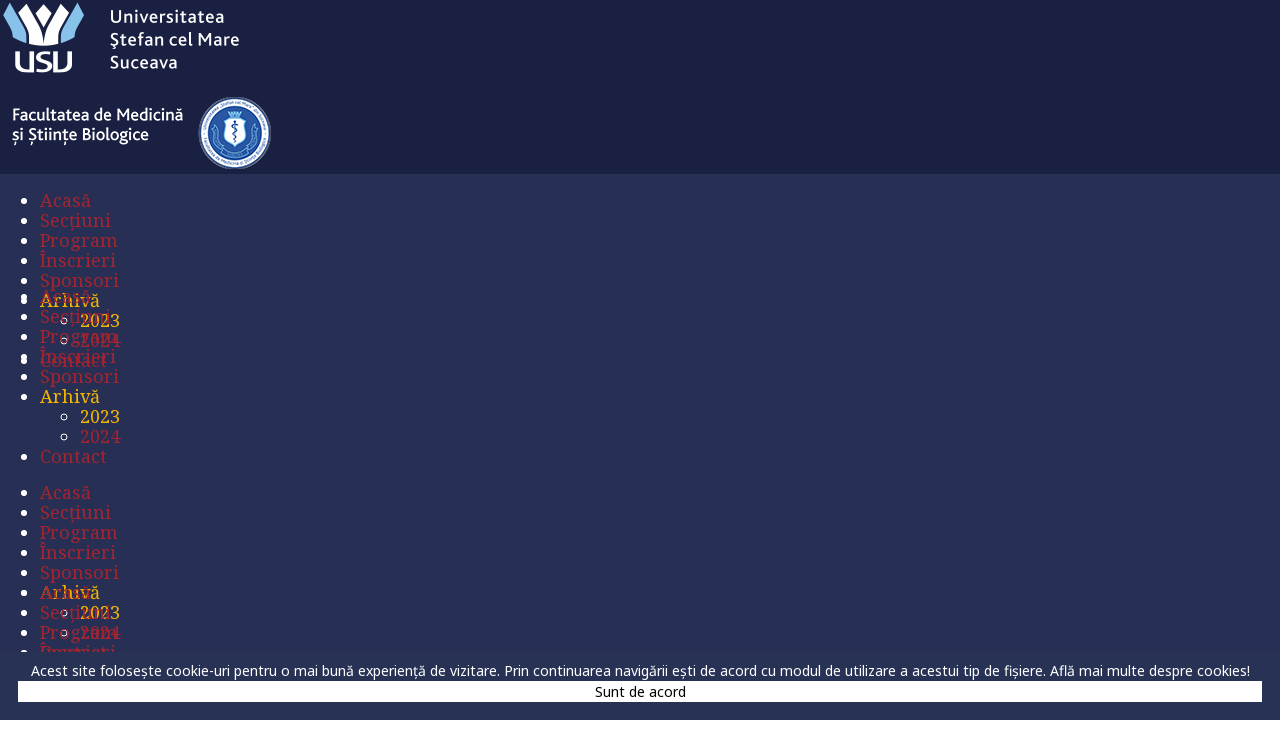

--- FILE ---
content_type: text/html; charset=UTF-8
request_url: https://cnsd.usv.ro/editia1/
body_size: 21919
content:
<!DOCTYPE html>
<html lang="ro-RO">
<head>
    <meta http-equiv="Content-Type" content="text/html; charset=UTF-8">
    <meta name="viewport" content="width=device-width, initial-scale=1, maximum-scale=1">    <meta http-equiv="X-UA-Compatible" content="IE=Edge">
    <link rel="pingback" href="https://cnsd.usv.ro/xmlrpc.php">
    
        <script type="text/javascript">
            "use strict";
            var custom_blog_css = "";
            if (document.getElementById("custom_blog_styles")) {
                document.getElementById("custom_blog_styles").innerHTML += custom_blog_css;
            } else if (custom_blog_css !== "") {
                document.head.innerHTML += '<style id="custom_blog_styles" type="text/css">'+custom_blog_css+'</style>';
            }
        </script>
    <meta name='robots' content='index, follow, max-image-preview:large, max-snippet:-1, max-video-preview:-1' />

	<!-- This site is optimized with the Yoast SEO plugin v26.7 - https://yoast.com/wordpress/plugins/seo/ -->
	<title>Editia 1 - Conferința Națională a Studenților Dieteticieni</title>
	<link rel="canonical" href="https://cnsd.usv.ro/editia1/" />
	<meta property="og:locale" content="ro_RO" />
	<meta property="og:type" content="article" />
	<meta property="og:title" content="Editia 1 - Conferința Națională a Studenților Dieteticieni" />
	<meta property="og:url" content="https://cnsd.usv.ro/editia1/" />
	<meta property="og:site_name" content="Conferința Națională a Studenților Dieteticieni" />
	<meta property="article:modified_time" content="2024-01-18T11:32:23+00:00" />
	<meta name="twitter:card" content="summary_large_image" />
	<meta name="twitter:label1" content="Timp estimat pentru citire" />
	<meta name="twitter:data1" content="2 minute" />
	<script type="application/ld+json" class="yoast-schema-graph">{"@context":"https://schema.org","@graph":[{"@type":"WebPage","@id":"https://cnsd.usv.ro/editia1/","url":"https://cnsd.usv.ro/editia1/","name":"Editia 1 - Conferința Națională a Studenților Dieteticieni","isPartOf":{"@id":"https://cnsd.usv.ro/#website"},"datePublished":"2024-01-18T11:02:47+00:00","dateModified":"2024-01-18T11:32:23+00:00","breadcrumb":{"@id":"https://cnsd.usv.ro/editia1/#breadcrumb"},"inLanguage":"ro-RO","potentialAction":[{"@type":"ReadAction","target":["https://cnsd.usv.ro/editia1/"]}]},{"@type":"BreadcrumbList","@id":"https://cnsd.usv.ro/editia1/#breadcrumb","itemListElement":[{"@type":"ListItem","position":1,"name":"Home","item":"https://cnsd.usv.ro/"},{"@type":"ListItem","position":2,"name":"Editia 1"}]},{"@type":"WebSite","@id":"https://cnsd.usv.ro/#website","url":"https://cnsd.usv.ro/","name":"Conferința Națională a Studenților Dieteticieni","description":"","potentialAction":[{"@type":"SearchAction","target":{"@type":"EntryPoint","urlTemplate":"https://cnsd.usv.ro/?s={search_term_string}"},"query-input":{"@type":"PropertyValueSpecification","valueRequired":true,"valueName":"search_term_string"}}],"inLanguage":"ro-RO"}]}</script>
	<!-- / Yoast SEO plugin. -->


<link rel='dns-prefetch' href='//fonts.googleapis.com' />
<link rel='preconnect' href='https://fonts.gstatic.com' crossorigin />
<link rel="alternate" type="application/rss+xml" title="Conferința Națională a Studenților Dieteticieni &raquo; Flux" href="https://cnsd.usv.ro/feed/" />
<link rel="alternate" title="oEmbed (JSON)" type="application/json+oembed" href="https://cnsd.usv.ro/wp-json/oembed/1.0/embed?url=https%3A%2F%2Fcnsd.usv.ro%2Feditia1%2F&#038;lang=ro" />
<link rel="alternate" title="oEmbed (XML)" type="text/xml+oembed" href="https://cnsd.usv.ro/wp-json/oembed/1.0/embed?url=https%3A%2F%2Fcnsd.usv.ro%2Feditia1%2F&#038;format=xml&#038;lang=ro" />
<style id='wp-img-auto-sizes-contain-inline-css' type='text/css'>
img:is([sizes=auto i],[sizes^="auto," i]){contain-intrinsic-size:3000px 1500px}
/*# sourceURL=wp-img-auto-sizes-contain-inline-css */
</style>

<style id='wp-emoji-styles-inline-css' type='text/css'>

	img.wp-smiley, img.emoji {
		display: inline !important;
		border: none !important;
		box-shadow: none !important;
		height: 1em !important;
		width: 1em !important;
		margin: 0 0.07em !important;
		vertical-align: -0.1em !important;
		background: none !important;
		padding: 0 !important;
	}
/*# sourceURL=wp-emoji-styles-inline-css */
</style>
<link rel='stylesheet' id='wp-block-library-css' href='https://cnsd.usv.ro/wp-includes/css/dist/block-library/style.min.css?ver=6.9' type='text/css' media='all' />
<style id='classic-theme-styles-inline-css' type='text/css'>
/*! This file is auto-generated */
.wp-block-button__link{color:#fff;background-color:#32373c;border-radius:9999px;box-shadow:none;text-decoration:none;padding:calc(.667em + 2px) calc(1.333em + 2px);font-size:1.125em}.wp-block-file__button{background:#32373c;color:#fff;text-decoration:none}
/*# sourceURL=/wp-includes/css/classic-themes.min.css */
</style>
<style id='pdfemb-pdf-embedder-viewer-style-inline-css' type='text/css'>
.wp-block-pdfemb-pdf-embedder-viewer{max-width:none}

/*# sourceURL=https://cnsd.usv.ro/wp-content/plugins/pdf-embedder/block/build/style-index.css */
</style>
<style id='filebird-block-filebird-gallery-style-inline-css' type='text/css'>
ul.filebird-block-filebird-gallery{margin:auto!important;padding:0!important;width:100%}ul.filebird-block-filebird-gallery.layout-grid{display:grid;grid-gap:20px;align-items:stretch;grid-template-columns:repeat(var(--columns),1fr);justify-items:stretch}ul.filebird-block-filebird-gallery.layout-grid li img{border:1px solid #ccc;box-shadow:2px 2px 6px 0 rgba(0,0,0,.3);height:100%;max-width:100%;-o-object-fit:cover;object-fit:cover;width:100%}ul.filebird-block-filebird-gallery.layout-masonry{-moz-column-count:var(--columns);-moz-column-gap:var(--space);column-gap:var(--space);-moz-column-width:var(--min-width);columns:var(--min-width) var(--columns);display:block;overflow:auto}ul.filebird-block-filebird-gallery.layout-masonry li{margin-bottom:var(--space)}ul.filebird-block-filebird-gallery li{list-style:none}ul.filebird-block-filebird-gallery li figure{height:100%;margin:0;padding:0;position:relative;width:100%}ul.filebird-block-filebird-gallery li figure figcaption{background:linear-gradient(0deg,rgba(0,0,0,.7),rgba(0,0,0,.3) 70%,transparent);bottom:0;box-sizing:border-box;color:#fff;font-size:.8em;margin:0;max-height:100%;overflow:auto;padding:3em .77em .7em;position:absolute;text-align:center;width:100%;z-index:2}ul.filebird-block-filebird-gallery li figure figcaption a{color:inherit}

/*# sourceURL=https://cnsd.usv.ro/wp-content/plugins/filebird/blocks/filebird-gallery/build/style-index.css */
</style>
<style id='global-styles-inline-css' type='text/css'>
:root{--wp--preset--aspect-ratio--square: 1;--wp--preset--aspect-ratio--4-3: 4/3;--wp--preset--aspect-ratio--3-4: 3/4;--wp--preset--aspect-ratio--3-2: 3/2;--wp--preset--aspect-ratio--2-3: 2/3;--wp--preset--aspect-ratio--16-9: 16/9;--wp--preset--aspect-ratio--9-16: 9/16;--wp--preset--color--black: #000000;--wp--preset--color--cyan-bluish-gray: #abb8c3;--wp--preset--color--white: #ffffff;--wp--preset--color--pale-pink: #f78da7;--wp--preset--color--vivid-red: #cf2e2e;--wp--preset--color--luminous-vivid-orange: #ff6900;--wp--preset--color--luminous-vivid-amber: #fcb900;--wp--preset--color--light-green-cyan: #7bdcb5;--wp--preset--color--vivid-green-cyan: #00d084;--wp--preset--color--pale-cyan-blue: #8ed1fc;--wp--preset--color--vivid-cyan-blue: #0693e3;--wp--preset--color--vivid-purple: #9b51e0;--wp--preset--gradient--vivid-cyan-blue-to-vivid-purple: linear-gradient(135deg,rgb(6,147,227) 0%,rgb(155,81,224) 100%);--wp--preset--gradient--light-green-cyan-to-vivid-green-cyan: linear-gradient(135deg,rgb(122,220,180) 0%,rgb(0,208,130) 100%);--wp--preset--gradient--luminous-vivid-amber-to-luminous-vivid-orange: linear-gradient(135deg,rgb(252,185,0) 0%,rgb(255,105,0) 100%);--wp--preset--gradient--luminous-vivid-orange-to-vivid-red: linear-gradient(135deg,rgb(255,105,0) 0%,rgb(207,46,46) 100%);--wp--preset--gradient--very-light-gray-to-cyan-bluish-gray: linear-gradient(135deg,rgb(238,238,238) 0%,rgb(169,184,195) 100%);--wp--preset--gradient--cool-to-warm-spectrum: linear-gradient(135deg,rgb(74,234,220) 0%,rgb(151,120,209) 20%,rgb(207,42,186) 40%,rgb(238,44,130) 60%,rgb(251,105,98) 80%,rgb(254,248,76) 100%);--wp--preset--gradient--blush-light-purple: linear-gradient(135deg,rgb(255,206,236) 0%,rgb(152,150,240) 100%);--wp--preset--gradient--blush-bordeaux: linear-gradient(135deg,rgb(254,205,165) 0%,rgb(254,45,45) 50%,rgb(107,0,62) 100%);--wp--preset--gradient--luminous-dusk: linear-gradient(135deg,rgb(255,203,112) 0%,rgb(199,81,192) 50%,rgb(65,88,208) 100%);--wp--preset--gradient--pale-ocean: linear-gradient(135deg,rgb(255,245,203) 0%,rgb(182,227,212) 50%,rgb(51,167,181) 100%);--wp--preset--gradient--electric-grass: linear-gradient(135deg,rgb(202,248,128) 0%,rgb(113,206,126) 100%);--wp--preset--gradient--midnight: linear-gradient(135deg,rgb(2,3,129) 0%,rgb(40,116,252) 100%);--wp--preset--font-size--small: 13px;--wp--preset--font-size--medium: 20px;--wp--preset--font-size--large: 36px;--wp--preset--font-size--x-large: 42px;--wp--preset--spacing--20: 0.44rem;--wp--preset--spacing--30: 0.67rem;--wp--preset--spacing--40: 1rem;--wp--preset--spacing--50: 1.5rem;--wp--preset--spacing--60: 2.25rem;--wp--preset--spacing--70: 3.38rem;--wp--preset--spacing--80: 5.06rem;--wp--preset--shadow--natural: 6px 6px 9px rgba(0, 0, 0, 0.2);--wp--preset--shadow--deep: 12px 12px 50px rgba(0, 0, 0, 0.4);--wp--preset--shadow--sharp: 6px 6px 0px rgba(0, 0, 0, 0.2);--wp--preset--shadow--outlined: 6px 6px 0px -3px rgb(255, 255, 255), 6px 6px rgb(0, 0, 0);--wp--preset--shadow--crisp: 6px 6px 0px rgb(0, 0, 0);}:where(.is-layout-flex){gap: 0.5em;}:where(.is-layout-grid){gap: 0.5em;}body .is-layout-flex{display: flex;}.is-layout-flex{flex-wrap: wrap;align-items: center;}.is-layout-flex > :is(*, div){margin: 0;}body .is-layout-grid{display: grid;}.is-layout-grid > :is(*, div){margin: 0;}:where(.wp-block-columns.is-layout-flex){gap: 2em;}:where(.wp-block-columns.is-layout-grid){gap: 2em;}:where(.wp-block-post-template.is-layout-flex){gap: 1.25em;}:where(.wp-block-post-template.is-layout-grid){gap: 1.25em;}.has-black-color{color: var(--wp--preset--color--black) !important;}.has-cyan-bluish-gray-color{color: var(--wp--preset--color--cyan-bluish-gray) !important;}.has-white-color{color: var(--wp--preset--color--white) !important;}.has-pale-pink-color{color: var(--wp--preset--color--pale-pink) !important;}.has-vivid-red-color{color: var(--wp--preset--color--vivid-red) !important;}.has-luminous-vivid-orange-color{color: var(--wp--preset--color--luminous-vivid-orange) !important;}.has-luminous-vivid-amber-color{color: var(--wp--preset--color--luminous-vivid-amber) !important;}.has-light-green-cyan-color{color: var(--wp--preset--color--light-green-cyan) !important;}.has-vivid-green-cyan-color{color: var(--wp--preset--color--vivid-green-cyan) !important;}.has-pale-cyan-blue-color{color: var(--wp--preset--color--pale-cyan-blue) !important;}.has-vivid-cyan-blue-color{color: var(--wp--preset--color--vivid-cyan-blue) !important;}.has-vivid-purple-color{color: var(--wp--preset--color--vivid-purple) !important;}.has-black-background-color{background-color: var(--wp--preset--color--black) !important;}.has-cyan-bluish-gray-background-color{background-color: var(--wp--preset--color--cyan-bluish-gray) !important;}.has-white-background-color{background-color: var(--wp--preset--color--white) !important;}.has-pale-pink-background-color{background-color: var(--wp--preset--color--pale-pink) !important;}.has-vivid-red-background-color{background-color: var(--wp--preset--color--vivid-red) !important;}.has-luminous-vivid-orange-background-color{background-color: var(--wp--preset--color--luminous-vivid-orange) !important;}.has-luminous-vivid-amber-background-color{background-color: var(--wp--preset--color--luminous-vivid-amber) !important;}.has-light-green-cyan-background-color{background-color: var(--wp--preset--color--light-green-cyan) !important;}.has-vivid-green-cyan-background-color{background-color: var(--wp--preset--color--vivid-green-cyan) !important;}.has-pale-cyan-blue-background-color{background-color: var(--wp--preset--color--pale-cyan-blue) !important;}.has-vivid-cyan-blue-background-color{background-color: var(--wp--preset--color--vivid-cyan-blue) !important;}.has-vivid-purple-background-color{background-color: var(--wp--preset--color--vivid-purple) !important;}.has-black-border-color{border-color: var(--wp--preset--color--black) !important;}.has-cyan-bluish-gray-border-color{border-color: var(--wp--preset--color--cyan-bluish-gray) !important;}.has-white-border-color{border-color: var(--wp--preset--color--white) !important;}.has-pale-pink-border-color{border-color: var(--wp--preset--color--pale-pink) !important;}.has-vivid-red-border-color{border-color: var(--wp--preset--color--vivid-red) !important;}.has-luminous-vivid-orange-border-color{border-color: var(--wp--preset--color--luminous-vivid-orange) !important;}.has-luminous-vivid-amber-border-color{border-color: var(--wp--preset--color--luminous-vivid-amber) !important;}.has-light-green-cyan-border-color{border-color: var(--wp--preset--color--light-green-cyan) !important;}.has-vivid-green-cyan-border-color{border-color: var(--wp--preset--color--vivid-green-cyan) !important;}.has-pale-cyan-blue-border-color{border-color: var(--wp--preset--color--pale-cyan-blue) !important;}.has-vivid-cyan-blue-border-color{border-color: var(--wp--preset--color--vivid-cyan-blue) !important;}.has-vivid-purple-border-color{border-color: var(--wp--preset--color--vivid-purple) !important;}.has-vivid-cyan-blue-to-vivid-purple-gradient-background{background: var(--wp--preset--gradient--vivid-cyan-blue-to-vivid-purple) !important;}.has-light-green-cyan-to-vivid-green-cyan-gradient-background{background: var(--wp--preset--gradient--light-green-cyan-to-vivid-green-cyan) !important;}.has-luminous-vivid-amber-to-luminous-vivid-orange-gradient-background{background: var(--wp--preset--gradient--luminous-vivid-amber-to-luminous-vivid-orange) !important;}.has-luminous-vivid-orange-to-vivid-red-gradient-background{background: var(--wp--preset--gradient--luminous-vivid-orange-to-vivid-red) !important;}.has-very-light-gray-to-cyan-bluish-gray-gradient-background{background: var(--wp--preset--gradient--very-light-gray-to-cyan-bluish-gray) !important;}.has-cool-to-warm-spectrum-gradient-background{background: var(--wp--preset--gradient--cool-to-warm-spectrum) !important;}.has-blush-light-purple-gradient-background{background: var(--wp--preset--gradient--blush-light-purple) !important;}.has-blush-bordeaux-gradient-background{background: var(--wp--preset--gradient--blush-bordeaux) !important;}.has-luminous-dusk-gradient-background{background: var(--wp--preset--gradient--luminous-dusk) !important;}.has-pale-ocean-gradient-background{background: var(--wp--preset--gradient--pale-ocean) !important;}.has-electric-grass-gradient-background{background: var(--wp--preset--gradient--electric-grass) !important;}.has-midnight-gradient-background{background: var(--wp--preset--gradient--midnight) !important;}.has-small-font-size{font-size: var(--wp--preset--font-size--small) !important;}.has-medium-font-size{font-size: var(--wp--preset--font-size--medium) !important;}.has-large-font-size{font-size: var(--wp--preset--font-size--large) !important;}.has-x-large-font-size{font-size: var(--wp--preset--font-size--x-large) !important;}
:where(.wp-block-post-template.is-layout-flex){gap: 1.25em;}:where(.wp-block-post-template.is-layout-grid){gap: 1.25em;}
:where(.wp-block-term-template.is-layout-flex){gap: 1.25em;}:where(.wp-block-term-template.is-layout-grid){gap: 1.25em;}
:where(.wp-block-columns.is-layout-flex){gap: 2em;}:where(.wp-block-columns.is-layout-grid){gap: 2em;}
:root :where(.wp-block-pullquote){font-size: 1.5em;line-height: 1.6;}
/*# sourceURL=global-styles-inline-css */
</style>
<link rel='stylesheet' id='contact-form-7-css' href='https://cnsd.usv.ro/wp-content/plugins/contact-form-7/includes/css/styles.css?ver=6.1.4-b-modified-1764662851' type='text/css' media='all' />
<link rel='stylesheet' id='vidbg-frontend-style-css' href='https://cnsd.usv.ro/wp-content/plugins/video-background/css/pushlabs-vidbg.css?ver=2.7.7-b-modified-1715145636' type='text/css' media='all' />
<link rel='stylesheet' id='wpa-style-css' href='https://cnsd.usv.ro/wp-content/plugins/wp-accessibility/css/wpa-style.css?ver=2.2.6-b-modified-1761549479' type='text/css' media='all' />
<style id='wpa-style-inline-css' type='text/css'>
:root { --admin-bar-top : 7px; }
/*# sourceURL=wpa-style-inline-css */
</style>
<link rel='stylesheet' id='pojo-a11y-css' href='https://cnsd.usv.ro/wp-content/plugins/pojo-accessibility/modules/legacy/assets/css/style.min.css?ver=1.0.0-b-modified-1765287381' type='text/css' media='all' />
<link rel='stylesheet' id='gt3-parent-style-css' href='https://cnsd.usv.ro/wp-content/themes/wizeedu/style.css?ver=1.0.0-b-modified-1755510199' type='text/css' media='screen' />
<link rel='stylesheet' id='default_style-css' href='https://cnsd.usv.ro/wp-content/themes/wizeedu-child/style.css?b-modified=1609760158&#038;ver=6.9' type='text/css' media='all' />
<link rel='stylesheet' id='font_awesome-css' href='https://cnsd.usv.ro/wp-content/themes/wizeedu/css/font-awesome.min.css?ver=6.9-b-modified-1755510199' type='text/css' media='all' />
<link rel='stylesheet' id='gt3_theme-css' href='https://cnsd.usv.ro/wp-content/themes/wizeedu/css/theme.css?ver=6.9-b-modified-1755510200' type='text/css' media='all' />
<link rel='stylesheet' id='gt3_composer-css' href='https://cnsd.usv.ro/wp-content/themes/wizeedu/css/base_composer.css?ver=6.9-b-modified-1755510199' type='text/css' media='all' />
<style id='gt3_composer-inline-css' type='text/css'>
/* Custom CSS */*{}body,.ecs-event-list .title{font-family:Noto Serif;}body {background:#ffffff;font-size:16px;line-height:24px;font-weight:400;color: #3c434b;}body .lp-label.lp-label-preview,.single-lp_course .learn-press-course-results-progress .lp-course-progress-heading,.course-meta,.learn-press-content-item-only .navigation.post-navigation .nav-link .meta-nav,body #learn-press-course-curriculum .section-header,body .learn-press-tabs .learn-press-nav-tabs,body ul.learn-press-nav-tabs,body .learn-press-subtabs > li,body .learn-press-user-profile .learn-press-tabs > li,body .learn-press-user-profile .user-basic-info p a,.gt3_course_readmore a,.gt3_course_item .gt3_course_footer,.gt3_course_item .gt3_course_title,.gt3_course_price,.vc_row .vc_progress_bar .vc_single_bar .vc_label,.gt3-page-title.gt3-page-title_small_header h1,.gt3-page-title.gt3-page-title_small_header,.comment-reply-link,.comment_info,.recent_posts_content .listing_meta,.tagcloud a,.widget .calendar_wrap table thead,.widget .calendar_wrap table tfoot,.widget.widget_archive ul li,.widget.widget_categories ul li,.widget.widget_pages ul li,.widget.widget_meta ul li,.widget.widget_recent_comments ul li,.widget.widget_recent_entries ul li,.widget.widget_nav_menu ul li,.blog_post_preview.format-quote .post_media_info,.item-team-member .team-positions,.gt3_practice_list__filter,.isotope-filter,.gt3_course_filter,.single-member-page .team_info h5,.gt3_twitter,.ecs-event-list,.gt3_module_featured_posts .listing_meta,.blog_post_preview .listing_meta,.blog_post_preview .learn_more,.top_header,.main_footer > .top_footer,.main_footer > .copyright,.main_footer .widget-title,.tribe-events-loop .tribe-events-event-meta,.tribe_events .tribe-event-duration,.module_testimonial.type2 .testimonials_title,input[type="submit"],input[type="date"],input[type="email"],input[type="number"],input[type="password"],input[type="search"],input[type="tel"],input[type="text"],input[type="url"],select,textarea,.price_item .shortcode_button,.price_item .item_cost_wrapper h3,.gt3_image_box .gt3_icon_box__title h2,.gt3_image_box .gt3_icon_box__title h3,.gt3_image_box .gt3_icon_box__title h4,.gt3_image_box .gt3_icon_box__title h5,.gt3_image_box .gt3_icon_box__title h6,.gt3_icon_box__link .learn_more,.gt3_practice_list__title,.gt3_practice_list__title a,.gt3_practice_list__link,.wpb_heading.wpb_pie_chart_heading,body.wpb-js-composer .vc_row .vc_tta.vc_general.vc_tta-style-accordion_bordered .vc_tta-panel-title>a span,.stripe_item-title,.countdown-section .countdown-amount,.countdown-period,.icon-box_number,.gt3_module_button,body .lp-tab-sections .section-tab a, body .lp-tab-sections .section-tab span{font-family:Noto Sans;}/* Custom Fonts */.learn-press-content-item-only .navigation.post-navigation .nav-link .post-title,h1, h1 span, h1 a,h2, h2 span, h2 a,h3, h3 span, h3 a,h4, h4 span, h4 a,h5, h5 span, h5 a,h6, h6 span, h6 a,.calendar_wrap tbody,.tagcloud a:hover,.vc_tta.vc_general .vc_tta-tab,.price_item-cost,.widget.widget_posts .recent_posts .post_title a{color: #192041;}.learn-press-content-item-only .navigation.post-navigation .nav-link .post-title,h1, h1 span, h1 a,h2, h2 span, h2 a,h3, h3 span, h3 a,h4, h4 span, h4 a,h5, h5 span, h5 a,h6, h6 span, h6 a,.strip_template .strip-item a span,.column1 .item_title a,.index_number,.price_item_btn a,.prev_next_links a b,.shortcode_tab_item_title,.widget.widget_posts .recent_posts li > .recent_posts_content .post_title a,.gt3_twitter .twitt_title{font-family: Noto Sans;font-weight: 700}h1, h1 a, h1 span {font-family:Noto Serif;font-weight:700;font-size:36px;line-height:38px;}h2, h2 a, h2 span{font-family:Noto Sans;font-size:27px;line-height:28px;}body.course-item-popup #learn-press-content-item .course-item-title{font-size:27px !important;line-height:28px !important;;}h3, h3 a, h3 span,.sidepanel .title,.gt3_module_blog:not(.items1) .blogpost_title,.gt3_module_blog:not(.items1) .blogpost_title a{font-family:Noto Serif;font-size:24px;line-height:24px;}h4, h4 a, h4 span,.prev_next_links a b,body .course-curriculum ul.curriculum-sections .section-header .section-title{font-size:21px;line-height:21px;}h5, h5 a, h5 span {font-family:Noto Sans;font-weight:400;font-size:18px;line-height:24px;}h6, h6 a, h6 span {font-family:Noto Sans;font-weight:400;font-size:18px;line-height:24px;}.diagram_item .chart,.item_title a ,.contentarea ul,body .vc_pie_chart .vc_pie_chart_value{color:#192041;}.vc_row .vc_progress_bar:not(.vc_progress-bar-color-custom) .vc_single_bar .vc_label:not([style*="color"]) {color: #192041 !important;}/* Theme color */blockquote:before,a,#back_to_top:hover,.top_footer a:hover,.single-lp_course .course-landing-summary .course-price_container,body .learn-press-user-profile .user-basic-info p a,.widget.widget_archive ul li:hover:before,.widget.widget_categories ul li:hover:before,.widget.widget_pages ul li:hover:before,.widget.widget_meta ul li:hover:before,.widget.widget_recent_comments ul li:hover:before,.widget.widget_recent_entries ul li:hover:before,.widget.widget_nav_menu ul li:hover:before,.widget.widget_archive ul li:hover > a,.widget.widget_categories ul li:hover > a,.widget.widget_pages ul li:hover > a,.widget.widget_meta ul li:hover > a,.widget.widget_recent_comments ul li:hover > a,.widget.widget_recent_entries ul li:hover > a,.widget.widget_nav_menu ul li:hover > a,.top_footer .widget.widget_archive ul li > a:hover,.top_footer .widget.widget_categories ul li > a:hover,.top_footer .widget.widget_pages ul li > a:hover,.top_footer .widget.widget_meta ul li > a:hover,.top_footer .widget.widget_recent_comments ul li > a:hover,.top_footer .widget.widget_recent_entries ul li > a:hover,.top_footer .widget.widget_nav_menu ul li > a:hover,.calendar_wrap thead,.gt3_practice_list__image-holder i,.load_more_works:hover,.price_item .shortcode_button:hover,.price_item .shortcode_button.alt,.copyright a:hover,.module_team .team_title .team-positions,.tribe-events-month-event-title a,.module_testimonial.type2 .testimonials-text:before,input[type="submit"],button,.price_item .items_text ul li:before,.price_item.most_popular .item_cost_wrapper h3,.gt3_practice_list__title a:hover,.mc_form_inside #mc_signup_submit:hover,.pre_footer input[type="submit"]:hover,#learn-press-user-profile.lp-user-profile.guest input[type="submit"]:hover,#learn-press-user-profile.lp-user-profile.guest button:hover,body #learn-press-profile-nav .tabs > li ul li.active a,body #learn-press-profile-nav .tabs > li:hover:not(.active) > a,body #learn-press-profile-nav .tabs > li ul li:hover a{color: #a22531;}body #learn-press-course-curriculum .course-item.viewable:before,body .lp-label.lp-label-preview,body .lp-course-progress .lp-progress-bar .lp-progress-value,body .learn-press-tabs .learn-press-nav-tabs .learn-press-nav-tab.active a,body ul.learn-press-nav-tabs .course-nav.active a,body .learn-press-user-profile .user-basic-info p a:hover,body .learn-press-user-profile .learn-press-tabs > li.current > a,body .learn-press-user-profile .learn-press-subtabs > li.current > span,.gt3_course_top_info_bar .learn-press-search-course-form:before,.gt3_course_item .gt3_course_price > .gt3_course_price_triangle:before,.gt3_course_item .gt3_course_price,.pagerblock li a:hover,.pagerblock li a:focus,.learn-press-pagination .page-numbers li a:hover,.learn-press-pagination .page-numbers li a:focus,.price_item .item_cost_wrapper .bg-color,.main_menu_container .menu_item_line,.gt3_practice_list__link:before,.load_more_works,.content-container .vc_progress_bar .vc_single_bar .vc_bar,input[type="submit"]:hover,button:hover,input[type="submit"]:hover,.mc_form_inside #mc_signup_submit,.pre_footer input[type="submit"],#learn-press-user-profile.lp-user-profile.guest input[type="submit"],#learn-press-user-profile.lp-user-profile.guest button,body #learn-press-profile-nav .tabs > li.active > a,body .lp-tab-sections .section-tab.active span,body .lp-list-table thead tr th{background-color: #a22531;}body #course-curriculum-popup #popup-main #popup-header,body.course-item-popup #course-item-content-header,.nivo-directionNav .nivo-prevNav,.nivo-directionNav .nivo-nextNav,.widget_search .search_form:before,.calendar_wrap caption,.widget .calendar_wrap table td#today:before,.price_item .shortcode_button,.price_item .shortcode_button.alt:hover,body .vc_tta.vc_general .vc_tta-tab.vc_active>a,body .vc_tta.vc_tta-tabs .vc_tta-panel.vc_active .vc_tta-panel-heading .vc_tta-panel-title>a,.vc_row .vc_toggle_icon{background: #a22531;}.gt3_module_button a,#back_to_top{border-color: #a22531;background: #a22531;}input[type="submit"],.gt3_submit_wrapper:hover > i{color:#a22531;}body #course-curriculum-popup #popup-main #popup-header,body.course-item-popup #course-item-content-header,body #learn-press-course-curriculum .section-header .meta .collapse:before,body .learn-press-user-profile .user-basic-info p a,.gt3_course_item .gt3_course_price:after,.nivo-directionNav .nivo-prevNav:hover:after,.nivo-directionNav .nivo-nextNav:hover:after,ul.pagerblock li a,ul.pagerblock li span,.learn-press-pagination ul.page-numbers li a,.learn-press-pagination ul.page-numbers li span,.price_item .shortcode_button,.load_more_works,body.wpb-js-composer .vc_row .vc_tta.vc_tta-style-accordion_alternative .vc_tta-controls-icon.vc_tta-controls-icon-plus::before,body.wpb-js-composer .vc_row .vc_tta.vc_tta-style-accordion_alternative .vc_tta-controls-icon.vc_tta-controls-icon-plus::after,body.wpb-js-composer .vc_row .vc_tta.vc_tta-style-accordion_alternative .vc_tta-controls-icon.vc_tta-controls-icon-chevron::before,body.wpb-js-composer .vc_row .vc_tta.vc_tta-style-accordion_alternative .vc_tta-controls-icon.vc_tta-controls-icon-triangle::before,body.wpb-js-composer .vc_row .vc_tta.vc_tta-accordion.vc_tta-style-accordion_solid .vc_tta-controls-icon:before,body.wpb-js-composer .vc_row .vc_tta.vc_tta-accordion.vc_tta-style-accordion_solid .vc_tta-controls-icon:after,body.wpb-js-composer .vc_row .vc_tta.vc_tta-accordion.vc_tta-style-accordion_bordered .vc_tta-controls-icon:before,body.wpb-js-composer .vc_row .vc_tta.vc_tta-accordion.vc_tta-style-accordion_bordered .vc_tta-controls-icon:after,body.wpb-js-composer .vc_row .vc_toggle_accordion_alternative .vc_toggle_icon:before,body.wpb-js-composer .vc_row .vc_toggle_accordion_alternative .vc_toggle_icon:after,body.wpb-js-composer .vc_row .vc_toggle_accordion_solid .vc_toggle_icon:before,body.wpb-js-composer .vc_row .vc_toggle_accordion_solid .vc_toggle_icon:after,body.wpb-js-composer .vc_row .vc_toggle_accordion_bordered .vc_toggle_icon:before,body.wpb-js-composer .vc_row .vc_toggle_accordion_bordered .vc_toggle_icon:after,input[type="submit"],button,body #learn-press-profile-nav .tabs > li:hover:not(.active) > a,body #learn-press-profile-nav .tabs > li ul li:hover a{border-color: #a22531;}.gt3_module_button a:hover {border-color: #a22531;}.isotope-filter a:hover,.isotope-filter a.active,.gt3_practice_list__filter a:hover, .gt3_practice_list__filter a.active,.gt3_course_filter a:hover,.gt3_course_filter a.active{border-bottom-color: #a22531;}.gt3_module_button a:hover,.gt3_module_button a:hover .gt3_btn_icon.fa {color: #a22531;}.widget_nav_menu .menu .menu-item:before,.gt3_icon_box__link a:before,.module_team .view_all_link:before,#tribe-events .tribe-events-button, #tribe-events .tribe-events-button:hover, #tribe_events_filters_wrapper input[type=submit], .tribe-events-button, .tribe-events-button.tribe-active:hover, .tribe-events-button.tribe-inactive, .tribe-events-button:hover, .tribe-events-calendar td.tribe-events-present div[id*=tribe-events-daynum-], .tribe-events-calendar td.tribe-events-present div[id*=tribe-events-daynum-]>a {background-color: #a22531;}.single-member-page .member-icon:hover,.widget_nav_menu .menu .menu-item:hover>a,.single-member-page .team-link:hover,.module_team .view_all_link {color: #a22531;}.module_team .view_all_link:after {border-color: #a22531;}.gt3_course_item .gt3_course_thumbnail:before{background-color: #272f54;}/* menu fonts */.main-menu>ul,.main-menu>div>ul{font-family:Noto Serif;font-weight:400;line-height:20px;font-size:18px;}/* sub menu styles */.main-menu ul li ul,.main_header .header_search__inner .search_form,.mobile_menu_container{background-color: rgba(39,47,84,1) ;color: #ffffff ;}.main_header .header_search__inner .search_text::-webkit-input-placeholder{color: #ffffff !important;}.main_header .header_search__inner .search_text:-moz-placeholder{color: #ffffff !important;}.main_header .header_search__inner .search_text::-moz-placeholder{color: #ffffff !important;}.main_header .header_search__inner .search_text:-ms-input-placeholder{color: #ffffff !important;}.main_header .header_search .header_search__inner:after,.main-menu > ul > li > ul:before{border-bottom-color: rgba(39,47,84,1) ;}/* blog */.listing_meta a,.post_share > a,.like_count,.likes_block .icon,ul.pagerblock li a,ul.pagerblock li span,.learn-press-pagination ul.page-numbers li a,.learn-press-pagination ul.page-numbers li span,.gt3_module_featured_posts .listing_meta,.gt3_module_featured_posts .listing_meta a,.recent_posts .listing_meta a:hover,.comment-reply-link:hover{color: #3c434b;}.listing_meta a:hover,.blogpost_title a:hover,.post_share:hover > a:before,.gt3_module_featured_posts .listing_meta a:hover,.recent_posts .listing_meta a,.widget.widget_posts .recent_posts li > .recent_posts_content .post_title a:hover{color: #a22531;}.blogpost_title i {color: #a22531;}.learn_more:hover,.module_team .view_all_link:hover {color: #192041;}.module_team .view_all_link:hover:before {background-color: #192041;}.module_team .view_all_link:hover:after {border-color: #192041;}.learn_more span,.gt3_module_title .carousel_arrows a:hover span,.prev_next_links a span i {background: #a22531;}.learn_more span:before,.gt3_module_title .carousel_arrows a:hover span:before,.prev_next_links a span i:before {border-color: #a22531;}.learn_more:hover span,.gt3_module_title .carousel_arrows a span {background: #192041;}.learn_more:hover span:before,.gt3_module_title .carousel_arrows a span:before {border-color: #192041;}.likes_block:hover .icon,.likes_block.already_liked .icon,.isotope-filter a:hover,.isotope-filter a.active,.gt3_course_filter a:hover,.gt3_course_filter a.active{color: #a22531;}.post_media_info,.gt3_course_filter a,.gt3_practice_list__filter,.isotope-filter {color: #192041;}.post_media_info:before{background: #192041;}ul.pagerblock li a.current,ul.pagerblock li span,.learn-press-pagination ul.page-numbers li a.current,.learn-press-pagination ul.page-numbers li span{background: #a22531;}.gt3_module_title .external_link .learn_more {line-height:24px;}.blog_type1 .blog_post_preview:before {background: #192041;}body .learn-press-user-profile .learn-press-tabs > li,body .learn-press-tabs .learn-press-nav-tabs .learn-press-nav-tab,.post_share > a:before,.share_wrap a span {font-size:16px;}ol.commentlist:after {background:#ffffff;}h3#reply-title a,.comment_author_says a:hover,.prev_next_links a:hover b,.dropcap,.gt3_custom_text a,.gt3_custom_button i {color: #a22531;}h3#reply-title a:hover,.comment_author_says,.comment_author_says a,.prev_next_links a b {color: #192041;}.main_wrapper ol > li:before,.main-menu>ul>li:hover>a>span,.main-menu>ul>li:hover>a:after,.main-menu ul li ul .menu-item a:hover,.main-menu ul li ul .menu-item.current-menu-item > a,.main-menu ul li.menu-item.current-menu-ancestor > a,.main-menu ul li.menu-item.current-menu-item > a,body.wpb-js-composer .vc_row .vc_tta.vc_tta-accordion.vc_tta-style-classic .vc_tta-controls-icon,.main_wrapper ul li:before,.learn-press-content-item-summary .course-lesson-description ul li:before,.content-item-summary .course-lesson-description ul li:before,.main_footer ul li:before,.gt3_twitter a{color: #f3b600;}body.wpb-js-composer .vc_row .vc_tta.vc_tta-accordion.vc_tta-style-accordion_bordered .vc_tta-controls-icon:not(.vc_tta-controls-icon-chevron):before,body.wpb-js-composer .vc_row .vc_tta.vc_tta-accordion.vc_tta-style-accordion_bordered .vc_tta-controls-icon:not(.vc_tta-controls-icon-chevron):after{border-color: #f3b600;}.stripe_item-divider,.icon-box_number {background-color: #f3b600;}::-moz-selection{background: #a22531;}::selection{background: #a22531;}.sticky_header .logo_container > a,.sticky_header .logo_container > a > img{max-height: 90px !important;}.main_header .sticky_header .header_search{height: 100px !important;}.module_team .team_cover,#tribe-bar-form .tribe-bar-submit input[type=submit],.tribe-events-calendar thead th, #tribe-events-content .tribe-events-calendar .tribe-events-future.tribe-events-has-events div[id*="tribe-events-daynum-"], #tribe-events-content .tribe-events-calendar .tribe-events-future.tribe-events-has-events div[id*="tribe-events-daynum-"] a,.gt3_practice_list__overlay:before,.stripe_item:after,.packery-item .packery_overlay {background-color: #272f54;}#tribe-events-content .tribe-events-tooltip h4, #tribe_events_filters_wrapper .tribe_events_slider_val, .single-tribe_events a.tribe-events-gcal, .single-tribe_events a.tribe-events-ical,.tribe_events .tribe-event-duration {color: #272f54;}input::-webkit-input-placeholder,textarea::-webkit-input-placeholder {color: #192041;}input:-moz-placeholder,textarea:-moz-placeholder { /* Firefox 18- */color: #192041;}input::-moz-placeholder,textarea::-moz-placeholder {/* Firefox 19+ */color: #192041;}input:-ms-input-placeholder,textarea:-ms-input-placeholder {color: #192041;}.top_footer .widget-title,.top_footer .widget.widget_posts .recent_posts li > .recent_posts_content .post_title a,.top_footer .widget.widget_archive ul li > a,.top_footer .widget.widget_categories ul li > a,.top_footer .widget.widget_pages ul li > a,.top_footer .widget.widget_meta ul li > a,.top_footer .widget.widget_recent_comments ul li > a,.top_footer .widget.widget_recent_entries ul li > a,.top_footer strong{color: #fafafa ;}.top_footer{color: #9299a4;}.main_footer .copyright{color: #ffffff;}.toggle-inner, .toggle-inner:before, .toggle-inner:after{background-color:#ffffff;}/* Custom Css */h4.blogpost_title {font-size: 1rem;}.pre_footer {background: #cee0f4;}
/*# sourceURL=gt3_composer-inline-css */
</style>
<link rel='stylesheet' id='gt3_responsive-css' href='https://cnsd.usv.ro/wp-content/themes/wizeedu/css/responsive.css?ver=6.9-b-modified-1755510199' type='text/css' media='all' />
<link rel='stylesheet' id='js_composer_front-css' href='https://cnsd.usv.ro/wp-content/plugins/js_composer/assets/css/js_composer.min.css?ver=8.6.1-b-modified-1754470410' type='text/css' media='all' />
<link rel='stylesheet' id='bsf-Defaults-css' href='https://cnsd.usv.ro/wp-content/uploads/sites/63/smile_fonts/Defaults/Defaults.css?ver=3.21.1-b-modified-1699326626' type='text/css' media='all' />
<link rel='stylesheet' id='mpc-massive-style-css' href='https://cnsd.usv.ro/wp-content/plugins/mpc-massive/assets/css/mpc-styles.css?ver=2.4.8-b-modified-1613467593' type='text/css' media='all' />
<link rel="preload" as="style" href="https://fonts.googleapis.com/css?display=swap&family=Noto%20Serif:400,700,400italic,700italic%7CNoto%20Sans:400,700&#038;ver=1707728206" /><link rel="stylesheet" href="https://fonts.googleapis.com/css?display=swap&family=Noto%20Serif:400,700,400italic,700italic%7CNoto%20Sans:400,700&#038;ver=1707728206" media="print" onload="this.media='all'"><noscript><link rel="stylesheet" href="https://fonts.googleapis.com/css?display=swap&family=Noto%20Serif:400,700,400italic,700italic%7CNoto%20Sans:400,700&#038;ver=1707728206" /></noscript><link rel='stylesheet' id='wpdevelop-bts-css' href='https://cnsd.usv.ro/wp-content/plugins/booking/vendors/_custom/bootstrap-css/css/bootstrap.css?ver=10.14.13-b-modified-1768547504' type='text/css' media='all' />
<link rel='stylesheet' id='wpdevelop-bts-theme-css' href='https://cnsd.usv.ro/wp-content/plugins/booking/vendors/_custom/bootstrap-css/css/bootstrap-theme.css?ver=10.14.13-b-modified-1768547504' type='text/css' media='all' />
<link rel='stylesheet' id='wpbc-tippy-popover-css' href='https://cnsd.usv.ro/wp-content/plugins/booking/vendors/_custom/tippy.js/themes/wpbc-tippy-popover.css?ver=10.14.13-b-modified-1768547504' type='text/css' media='all' />
<link rel='stylesheet' id='wpbc-tippy-times-css' href='https://cnsd.usv.ro/wp-content/plugins/booking/vendors/_custom/tippy.js/themes/wpbc-tippy-times.css?ver=10.14.13-b-modified-1768547504' type='text/css' media='all' />
<link rel='stylesheet' id='wpbc-material-design-icons-css' href='https://cnsd.usv.ro/wp-content/plugins/booking/vendors/_custom/material-design-icons/material-design-icons.css?ver=10.14.13-b-modified-1768547504' type='text/css' media='all' />
<link rel='stylesheet' id='wpbc-ui-both-css' href='https://cnsd.usv.ro/wp-content/plugins/booking/css/wpbc_ui_both.css?ver=10.14.13-b-modified-1768547504' type='text/css' media='all' />
<link rel='stylesheet' id='wpbc-time_picker-css' href='https://cnsd.usv.ro/wp-content/plugins/booking/css/wpbc_time-selector.css?ver=10.14.13-b-modified-1768547504' type='text/css' media='all' />
<link rel='stylesheet' id='wpbc-time_picker-skin-css' href='https://cnsd.usv.ro/wp-content/plugins/booking/css/time_picker_skins/grey.css?ver=10.14.13-b-modified-1768547504' type='text/css' media='all' />
<link rel='stylesheet' id='wpbc-client-pages-css' href='https://cnsd.usv.ro/wp-content/plugins/booking/css/client.css?ver=10.14.13-b-modified-1768547504' type='text/css' media='all' />
<link rel='stylesheet' id='wpbc-all-client-css' href='https://cnsd.usv.ro/wp-content/plugins/booking/_dist/all/_out/wpbc_all_client.css?ver=10.14.13-b-modified-1768547504' type='text/css' media='all' />
<link rel='stylesheet' id='wpbc-calendar-css' href='https://cnsd.usv.ro/wp-content/plugins/booking/css/calendar.css?ver=10.14.13-b-modified-1768547504' type='text/css' media='all' />
<link rel='stylesheet' id='wpbc-calendar-skin-css' href='https://cnsd.usv.ro/wp-content/plugins/booking/css/skins/traditional.css?ver=10.14.13-b-modified-1768547504' type='text/css' media='all' />
<link rel='stylesheet' id='wpbc-flex-timeline-css' href='https://cnsd.usv.ro/wp-content/plugins/booking/core/timeline/v2/_out/timeline_v2.1.css?ver=10.14.13-b-modified-1768547504' type='text/css' media='all' />
<!--n2css--><script data-cfasync="false" type="text/javascript" src="https://cnsd.usv.ro/wp-includes/js/jquery/jquery.min.js?ver=3.7.1" id="jquery-core-js"></script>
<script data-cfasync="false" type="text/javascript" src="https://cnsd.usv.ro/wp-includes/js/jquery/jquery-migrate.min.js?ver=3.4.1" id="jquery-migrate-js"></script>
<script type="text/javascript" src="https://cnsd.usv.ro/wp-content/themes/wizeedu/js/waypoint.js?ver=6.9-b-modified-1755510200" id="gt3_waypoint_js-js"></script>
<script></script><link rel="https://api.w.org/" href="https://cnsd.usv.ro/wp-json/" /><link rel="alternate" title="JSON" type="application/json" href="https://cnsd.usv.ro/wp-json/wp/v2/pages/2495" /><link rel="EditURI" type="application/rsd+xml" title="RSD" href="https://cnsd.usv.ro/xmlrpc.php?rsd" />
<meta name="generator" content="WordPress 6.9" />
<link rel='shortlink' href='https://cnsd.usv.ro/?p=2495' />
<meta name="generator" content="Redux 4.3.24" /><style type="text/css">
#pojo-a11y-toolbar .pojo-a11y-toolbar-toggle a{ background-color: #4054b2;	color: #ffffff;}
#pojo-a11y-toolbar .pojo-a11y-toolbar-overlay, #pojo-a11y-toolbar .pojo-a11y-toolbar-overlay ul.pojo-a11y-toolbar-items.pojo-a11y-links{ border-color: #4054b2;}
body.pojo-a11y-focusable a:focus{ outline-style: solid !important;	outline-width: 1px !important;	outline-color: #FF0000 !important;}
#pojo-a11y-toolbar{ top: 100px !important;}
#pojo-a11y-toolbar .pojo-a11y-toolbar-overlay{ background-color: #ffffff;}
#pojo-a11y-toolbar .pojo-a11y-toolbar-overlay ul.pojo-a11y-toolbar-items li.pojo-a11y-toolbar-item a, #pojo-a11y-toolbar .pojo-a11y-toolbar-overlay p.pojo-a11y-toolbar-title{ color: #333333;}
#pojo-a11y-toolbar .pojo-a11y-toolbar-overlay ul.pojo-a11y-toolbar-items li.pojo-a11y-toolbar-item a.active{ background-color: #4054b2;	color: #ffffff;}
@media (max-width: 767px) { #pojo-a11y-toolbar { top: 50px !important; } }</style><meta name="generator" content="Elementor 3.34.1; features: e_font_icon_svg, additional_custom_breakpoints; settings: css_print_method-external, google_font-enabled, font_display-auto">
			<style>
				.e-con.e-parent:nth-of-type(n+4):not(.e-lazyloaded):not(.e-no-lazyload),
				.e-con.e-parent:nth-of-type(n+4):not(.e-lazyloaded):not(.e-no-lazyload) * {
					background-image: none !important;
				}
				@media screen and (max-height: 1024px) {
					.e-con.e-parent:nth-of-type(n+3):not(.e-lazyloaded):not(.e-no-lazyload),
					.e-con.e-parent:nth-of-type(n+3):not(.e-lazyloaded):not(.e-no-lazyload) * {
						background-image: none !important;
					}
				}
				@media screen and (max-height: 640px) {
					.e-con.e-parent:nth-of-type(n+2):not(.e-lazyloaded):not(.e-no-lazyload),
					.e-con.e-parent:nth-of-type(n+2):not(.e-lazyloaded):not(.e-no-lazyload) * {
						background-image: none !important;
					}
				}
			</style>
			<meta name="generator" content="Powered by WPBakery Page Builder - drag and drop page builder for WordPress."/>
<link rel="icon" href="https://cnsd.usv.ro/wp-content/uploads/sites/63/2020/06/cropped-favicon-USV-32x32.png" sizes="32x32" />
<link rel="icon" href="https://cnsd.usv.ro/wp-content/uploads/sites/63/2020/06/cropped-favicon-USV-192x192.png" sizes="192x192" />
<link rel="apple-touch-icon" href="https://cnsd.usv.ro/wp-content/uploads/sites/63/2020/06/cropped-favicon-USV-180x180.png" />
<meta name="msapplication-TileImage" content="https://cnsd.usv.ro/wp-content/uploads/sites/63/2020/06/cropped-favicon-USV-270x270.png" />
<style id="wizeedu-dynamic-css" title="dynamic-css" class="redux-options-output">.gt3-footer{padding-top:70px;padding-right:0px;padding-bottom:70px;padding-left:0px;}</style><script type='text/javascript'>
jQuery(document).ready(function(){
    responsiveVoice.setDefaultVoice('Romanian Female');
    jQuery('a').hover(function(){
       if(jQuery('.pojo-a11y-toolbar-link').attr('tabindex') == 0)
        responsiveVoice.speak(jQuery(this).text());
    });
});
</script>
<!-- Cod text-to-speech -->
<script src="https://code.responsivevoice.org/responsivevoice.js?key=Qj4GbiuU">
</script>
<!-- Google tag (gtag.js) -->
<script async src="https://www.googletagmanager.com/gtag/js?id=G-GJQVYGJYLN"></script>
<script>
  window.dataLayer = window.dataLayer || [];
  function gtag(){dataLayer.push(arguments);}
  gtag('js', new Date());

  gtag('config', 'G-GJQVYGJYLN');
</script><style type="text/css" data-type="vc_shortcodes-default-css">.vc_do_btn{margin-bottom:22px;}.vc_do_btn{margin-bottom:22px;}.vc_do_btn{margin-bottom:22px;}.vc_do_btn{margin-bottom:22px;}.vc_do_btn{margin-bottom:22px;}</style><style type="text/css" data-type="vc_shortcodes-custom-css">.vc_custom_1705576633676{margin-right: 5px !important;margin-left: 5px !important;}.vc_custom_1705576645908{margin-right: 5px !important;margin-left: 5px !important;}.vc_custom_1705576662092{margin-right: 5px !important;margin-left: 5px !important;}.vc_custom_1705577058916{margin-right: 5px !important;margin-left: 5px !important;}.vc_custom_1705576681444{margin-right: 5px !important;margin-left: 5px !important;}</style><noscript><style> .wpb_animate_when_almost_visible { opacity: 1; }</style></noscript><link rel="stylesheet" href="/wp-content/themes/wizeedu-child/custom.css">
    <link rel="stylesheet" href="/custom.css">
<!-- Global site tag (gtag.js) - Google Analytics -->
<script async src="https://www.googletagmanager.com/gtag/js?id=UA-109930104-1"></script>
<script>
  window.dataLayer = window.dataLayer || [];
  function gtag(){dataLayer.push(arguments);}
  gtag('js', new Date());

  gtag('config', 'UA-109930104-1');
</script>
    <link type="application/opensearchdescription+xml" rel="search" href="osd.xml"/>
</head>

<body class="wp-singular page-template-default page page-id-2495 page-parent wp-theme-wizeedu wp-child-theme-wizeedu-child wpb-js-composer js-comp-ver-8.6.1 vc_responsive elementor-default elementor-kit-7651" data-theme-color="#a22531">
    <header class='main_header' style="background-color: rgba(39,47,84,1);color: #ffffff;"><div class='top_header_wrapper' style="background-color: rgba(25,32,65,1);color: #87c2eb;"><div class='container'><div class='top_header'><div class='top_header_left header_bar'><div class='wrapper'><p><a href="https://usv.ro/"><img src="https://cnsd.usv.ro/wp-content/uploads/sites/63/2020/05/logo_usv_retina.png" /></a></p></div></div><div class='top_header_right header_bar'><div class='wrapper'><p><a href="https://fmsb.usv.ro/"><img src="https://cnsd.usv.ro/wp-content/uploads/sites/63/2022/12/header_dreaptav1.png" /></a></p></div></div></div></div></div><div class='bottom_header_wrapper'><div class='container'><div class='bottom_header empty_center_side' style="height:96px;"><div class='Leftalignside header_side'><div class='header_side_container'><nav class='main-menu main_menu_container'><ul id="menu-main-menu" class="menu"><li id="menu-item-2190" class="menu-item menu-item-type-post_type menu-item-object-page menu-item-home menu-item-2190"><a href="https://cnsd.usv.ro/"><span>Acasă</span></a></li>
<li id="menu-item-2142" class="menu-item menu-item-type-post_type menu-item-object-page menu-item-2142"><a href="https://cnsd.usv.ro/sectiuni/"><span>Secțiuni</span></a></li>
<li id="menu-item-2343" class="menu-item menu-item-type-post_type menu-item-object-page menu-item-2343"><a href="https://cnsd.usv.ro/program/"><span>Program</span></a></li>
<li id="menu-item-2290" class="menu-item menu-item-type-post_type menu-item-object-page menu-item-2290"><a href="https://cnsd.usv.ro/inscrieri/"><span>Înscrieri</span></a></li>
<li id="menu-item-2294" class="menu-item menu-item-type-post_type menu-item-object-page menu-item-2294"><a href="https://cnsd.usv.ro/sponsori/"><span>Sponsori</span></a></li>
<li id="menu-item-2522" class="menu-item menu-item-type-custom menu-item-object-custom current-menu-ancestor current-menu-parent menu-item-has-children menu-item-2522"><a><span>Arhivă</span></a>
<ul class="sub-menu">
	<li id="menu-item-2523" class="menu-item menu-item-type-custom menu-item-object-custom current-menu-item menu-item-2523"><a href="https://cnsd.usv.ro/editia1" aria-current="page"><span>2023</span></a></li>
	<li id="menu-item-8033" class="menu-item menu-item-type-post_type menu-item-object-page menu-item-8033"><a href="https://cnsd.usv.ro/editia2/"><span>2024</span></a></li>
</ul>
</li>
<li id="menu-item-2223" class="menu-item menu-item-type-post_type menu-item-object-page menu-item-2223"><a href="https://cnsd.usv.ro/contact/"><span>Contact</span></a></li>
</ul></nav><div class="mobile-navigation-toggle"><div class="toggle-box"><div class="toggle-inner"></div></div></div></div></div><div class='Centeralignside header_side'></div><div class='Rightalignside header_side'><div class='header_side_container'></div></div></div></div><div class='mobile_menu_container'><div class='container'><nav class='main-menu'><ul id="menu-main-menu-1" class="menu"><li class="menu-item menu-item-type-post_type menu-item-object-page menu-item-home menu-item-2190"><a href="https://cnsd.usv.ro/"><span>Acasă</span></a></li>
<li class="menu-item menu-item-type-post_type menu-item-object-page menu-item-2142"><a href="https://cnsd.usv.ro/sectiuni/"><span>Secțiuni</span></a></li>
<li class="menu-item menu-item-type-post_type menu-item-object-page menu-item-2343"><a href="https://cnsd.usv.ro/program/"><span>Program</span></a></li>
<li class="menu-item menu-item-type-post_type menu-item-object-page menu-item-2290"><a href="https://cnsd.usv.ro/inscrieri/"><span>Înscrieri</span></a></li>
<li class="menu-item menu-item-type-post_type menu-item-object-page menu-item-2294"><a href="https://cnsd.usv.ro/sponsori/"><span>Sponsori</span></a></li>
<li class="menu-item menu-item-type-custom menu-item-object-custom current-menu-ancestor current-menu-parent menu-item-has-children menu-item-2522"><a><span>Arhivă</span></a>
<ul class="sub-menu">
	<li class="menu-item menu-item-type-custom menu-item-object-custom current-menu-item menu-item-2523"><a href="https://cnsd.usv.ro/editia1" aria-current="page"><span>2023</span></a></li>
	<li class="menu-item menu-item-type-post_type menu-item-object-page menu-item-8033"><a href="https://cnsd.usv.ro/editia2/"><span>2024</span></a></li>
</ul>
</li>
<li class="menu-item menu-item-type-post_type menu-item-object-page menu-item-2223"><a href="https://cnsd.usv.ro/contact/"><span>Contact</span></a></li>
</ul></nav></div></div></div><div class='sticky_header header_sticky_shadow' style="background-color: rgba(39,47,84,1);color: #ffffff;" data-sticky-type="classic"><div class='bottom_header_wrapper'><div class='container'><div class='bottom_header empty_center_side' style="height:100px;"><div class='Leftalignside header_side'><div class='header_side_container'><nav class='main-menu main_menu_container'><ul id="menu-main-menu-2" class="menu"><li class="menu-item menu-item-type-post_type menu-item-object-page menu-item-home menu-item-2190"><a href="https://cnsd.usv.ro/"><span>Acasă</span></a></li>
<li class="menu-item menu-item-type-post_type menu-item-object-page menu-item-2142"><a href="https://cnsd.usv.ro/sectiuni/"><span>Secțiuni</span></a></li>
<li class="menu-item menu-item-type-post_type menu-item-object-page menu-item-2343"><a href="https://cnsd.usv.ro/program/"><span>Program</span></a></li>
<li class="menu-item menu-item-type-post_type menu-item-object-page menu-item-2290"><a href="https://cnsd.usv.ro/inscrieri/"><span>Înscrieri</span></a></li>
<li class="menu-item menu-item-type-post_type menu-item-object-page menu-item-2294"><a href="https://cnsd.usv.ro/sponsori/"><span>Sponsori</span></a></li>
<li class="menu-item menu-item-type-custom menu-item-object-custom current-menu-ancestor current-menu-parent menu-item-has-children menu-item-2522"><a><span>Arhivă</span></a>
<ul class="sub-menu">
	<li class="menu-item menu-item-type-custom menu-item-object-custom current-menu-item menu-item-2523"><a href="https://cnsd.usv.ro/editia1" aria-current="page"><span>2023</span></a></li>
	<li class="menu-item menu-item-type-post_type menu-item-object-page menu-item-8033"><a href="https://cnsd.usv.ro/editia2/"><span>2024</span></a></li>
</ul>
</li>
<li class="menu-item menu-item-type-post_type menu-item-object-page menu-item-2223"><a href="https://cnsd.usv.ro/contact/"><span>Contact</span></a></li>
</ul></nav><div class="mobile-navigation-toggle"><div class="toggle-box"><div class="toggle-inner"></div></div></div></div></div><div class='Centeralignside header_side'></div><div class='Rightalignside header_side'><div class='header_side_container'></div></div></div></div><div class='mobile_menu_container'><div class='container'><nav class='main-menu'><ul id="menu-main-menu-3" class="menu"><li class="menu-item menu-item-type-post_type menu-item-object-page menu-item-home menu-item-2190"><a href="https://cnsd.usv.ro/"><span>Acasă</span></a></li>
<li class="menu-item menu-item-type-post_type menu-item-object-page menu-item-2142"><a href="https://cnsd.usv.ro/sectiuni/"><span>Secțiuni</span></a></li>
<li class="menu-item menu-item-type-post_type menu-item-object-page menu-item-2343"><a href="https://cnsd.usv.ro/program/"><span>Program</span></a></li>
<li class="menu-item menu-item-type-post_type menu-item-object-page menu-item-2290"><a href="https://cnsd.usv.ro/inscrieri/"><span>Înscrieri</span></a></li>
<li class="menu-item menu-item-type-post_type menu-item-object-page menu-item-2294"><a href="https://cnsd.usv.ro/sponsori/"><span>Sponsori</span></a></li>
<li class="menu-item menu-item-type-custom menu-item-object-custom current-menu-ancestor current-menu-parent menu-item-has-children menu-item-2522"><a><span>Arhivă</span></a>
<ul class="sub-menu">
	<li class="menu-item menu-item-type-custom menu-item-object-custom current-menu-item menu-item-2523"><a href="https://cnsd.usv.ro/editia1" aria-current="page"><span>2023</span></a></li>
	<li class="menu-item menu-item-type-post_type menu-item-object-page menu-item-8033"><a href="https://cnsd.usv.ro/editia2/"><span>2024</span></a></li>
</ul>
</li>
<li class="menu-item menu-item-type-post_type menu-item-object-page menu-item-2223"><a href="https://cnsd.usv.ro/contact/"><span>Contact</span></a></li>
</ul></nav></div></div></div></div></header>    <div class="site_wrapper fadeOnLoad">
                <div class="main_wrapper">

    
    <div class="container">
        <div class="row sidebar_none">
            <div class="content-container span12">
                <section id='main_content'>

								

                <div class="wpb-content-wrapper"><div class="mpc-atts-cache-qi0XKGHLAv"><div class="container"><div class="vc_row wpb_row vc_row-fluid mpc-row"><div class="wpb_column vc_column_container vc_col-sm-12 mpc-column" data-column-id="mpc_column-94696ee7f751e61"><div class="vc_column-inner"><div class="wpb_wrapper"><div class="vc_row wpb_row vc_inner vc_row-fluid mpc-row"><div class="wpb_column vc_column_container vc_col-sm-3 mpc-column" data-column-id="mpc_column-68696ee7f74fae5"><div class="vc_column-inner"><div class="wpb_wrapper"></div></div></div><div class="wpb_column vc_column_container vc_col-sm-6 mpc-column" data-column-id="mpc_column-98696ee7f75072a"><div class="vc_column-inner"><div class="wpb_wrapper"><div class="vc_btn3-container vc_btn3-inline vc_custom_1705576633676 vc_do_btn"><a class="vc_general vc_btn3 vc_btn3-size-md vc_btn3-shape-rounded vc_btn3-style-modern vc_btn3-color-grey" href="https://cnsd.usv.ro/editia1/sectiuni/" title="">Sectiuni</a></div><div class="vc_btn3-container vc_btn3-inline vc_custom_1705576645908 vc_do_btn"><a class="vc_general vc_btn3 vc_btn3-size-md vc_btn3-shape-rounded vc_btn3-style-modern vc_btn3-color-grey" href="https://cnsd.usv.ro/editia1/program/" title="">Program</a></div><div class="vc_btn3-container vc_btn3-inline vc_custom_1705576662092 vc_do_btn"><a class="vc_general vc_btn3 vc_btn3-size-md vc_btn3-shape-rounded vc_btn3-style-modern vc_btn3-color-grey" href="https://cnsd.usv.ro/editia1/inscrieri/" title="">&Icirc;nscrieri</a></div><div class="vc_btn3-container vc_btn3-inline vc_custom_1705577058916 vc_do_btn"><a class="vc_general vc_btn3 vc_btn3-size-md vc_btn3-shape-rounded vc_btn3-style-modern vc_btn3-color-grey" href="https://cnsd.usv.ro/editia1/sponsori/" title="">Sponsori</a></div><div class="vc_btn3-container vc_btn3-inline vc_custom_1705576681444 vc_do_btn"><a class="vc_general vc_btn3 vc_btn3-size-md vc_btn3-shape-rounded vc_btn3-style-modern vc_btn3-color-grey" href="https://cnsd.usv.ro/editia1/contact/" title="">Contact</a></div></div></div></div><div class="wpb_column vc_column_container vc_col-sm-3 mpc-column" data-column-id="mpc_column-99696ee7f7508d8"><div class="vc_column-inner"><div class="wpb_wrapper"></div></div></div></div>
	<div class="wpb_single_image wpb_content_element vc_align_center wpb_content_element">
		
		<figure class="wpb_wrapper vc_figure">
			<div class="vc_single_image-wrapper   vc_box_border_grey"><img fetchpriority="high" decoding="async" class="vc_single_image-img " src="https://cnsd.usv.ro/wp-content/uploads/sites/63/2023/02/LOGO-CNSD-v1-cu-rosu-700x300.png" width="700" height="300" alt="LOGO CNSD - v1 cu rosu" title="LOGO CNSD - v1 cu rosu"></div>
		</figure>
	</div>

	<div class="wpb_text_column wpb_content_element">
		<div class="wpb_wrapper">
			<h2 style="text-align: center"><strong>S&acirc;mb&#259;t&#259;, 18 Martie 2023</strong></h2>

		</div>
	</div>
<div class="gt3_spacing"><div class="gt3_spacing-height gt3_spacing-height_default" style="height:50px;"></div></div>  

	<div class="wpb_text_column wpb_content_element">
		<div class="wpb_wrapper">
			<h2 style="text-align: center"><strong>Eveniment organizat &icirc;n colaborare cu <a style="text-decoration: none" href="https://asmbs.ro/">Asocia&#539;ia Studen&#539;ilor Medicini&#537;ti &#537;i Biologi Suceava</a></strong></h2>

		</div>
	</div>
<div class="gt3_spacing"><div class="gt3_spacing-height gt3_spacing-height_default" style="height:100px;"></div></div>  
</div></div></div></div></div></div><div class="mpc-atts-cache-wHe3SUjG5L"><div class="container"><div class="vc_row wpb_row vc_row-fluid mpc-row"><div class="wpb_column vc_column_container vc_col-sm-12 mpc-column" data-column-id="mpc_column-68696ee7f752a3b"><div class="vc_column-inner"><div class="wpb_wrapper">
	<div class="wpb_text_column wpb_content_element">
		<div class="wpb_wrapper">
			<p>Conferin&#539;a Na&#539;ional&#259; a Studen&#539;ilor Dieteticieni este o conferin&#539;&#259; organizat&#259; de Facultatea de Medicin&#259; &#537;i &#536;tiin&#539;e Biologice, din cadrul Universit&#259;&#539;ii &bdquo;&#536;tefan cel Mare&rdquo; din Suceava, pentru studen&#539;ii tuturor centrelor universitare care au programul de licen&#539;&#259; nutri&#539;ie &#537;i dietetic&#259; (Arad, Cluj-Napoca, Ia&#537;i, Oradea, T&acirc;rgu Mure&#537;, Timi&#537;oara &#537;i Suceava).</p>

		</div>
	</div>
<div class="gt3_spacing"><div class="gt3_spacing-height gt3_spacing-height_default" style="height:32px;"></div></div>  

	<div class="wpb_text_column wpb_content_element">
		<div class="wpb_wrapper">
			<h3><strong>Scopul conferin&#539;ei</strong></h3>

		</div>
	</div>
<div class="gt3_spacing"><div class="gt3_spacing-height gt3_spacing-height_default" style="height:32px;"></div></div>  

	<div class="wpb_text_column wpb_content_element">
		<div class="wpb_wrapper">
			<p>Conferin&#539;a ofer&#259; studen&#539;ilor oportunit&#259;&#539;i s&#259; se informeze cu privire la tendin&#539;ele &#537;i evolu&#539;iile actuale din domeniul dieteticii, s&#259; se angajeze &icirc;n activit&#259;&#539;i de dezvoltare profesional&#259; &#537;i s&#259; creeze re&#539;ele de colaborare cu dieteticieni autoriza&#539;i &#537;i al&#539;i profesioni&#537;ti din domeniu.</p>

		</div>
	</div>
<div class="gt3_spacing"><div class="gt3_spacing-height gt3_spacing-height_default" style="height:50px;"></div></div>  
</div></div></div></div></div></div><div class="mpc-atts-cache-U5YOlFpXDW"><div class="container"><div class="vc_row wpb_row vc_row-fluid mpc-row"><div class="wpb_column vc_column_container vc_col-sm-12 mpc-column" data-column-id="mpc_column-78696ee7f7533b9"><div class="vc_column-inner"><div class="wpb_wrapper">
	<div class="wpb_text_column wpb_content_element">
		<div class="wpb_wrapper">
			<h3><b>Public-&#539;int&#259;</b></h3>

		</div>
	</div>
<div class="gt3_spacing"><div class="gt3_spacing-height gt3_spacing-height_default" style="height:32px;"></div></div>  

	<div class="wpb_text_column wpb_content_element">
		<div class="wpb_wrapper">
			<ul>
<li style="font-weight: 400"><span style="font-weight: 400">Studen&#539;i la programul de licen&#539;&#259; nutri&#539;ie &#537;i dietetic&#259;</span></li>
<li style="font-weight: 400"><span style="font-weight: 400">Studen&#539;i-masteranzi care au absolvit programul de licen&#539;&#259; nutri&#539;ie &#537;i dietetic&#259;</span></li>
<li style="font-weight: 400"><span style="font-weight: 400">Studen&#539;i-doctoranzi care au absolvit programul de licen&#539;&#259; nutri&#539;ie &#537;i dietetic&#259;</span></li>
<li style="font-weight: 400"><span style="font-weight: 400">Absolven&#539;i ai programului de licen&#539;&#259; nutri&#539;ie &#537;i dietetic&#259;</span></li>
<li style="font-weight: 400"><span style="font-weight: 400">Dieteticieni autoriza&#539;i</span></li>
<li style="font-weight: 400"><span style="font-weight: 400">Al&#539;i profesioni&#537;ti din domeniul s&#259;n&#259;t&#259;&#539;ii sau domenii conexe</span></li>
<li style="font-weight: 400"><span style="font-weight: 400">To&#539;i cei care doresc s&#259; afle mai multe despre tendin&#539;ele actuale &icirc;n domeniul dieteticii.</span></li>
</ul>

		</div>
	</div>
<div class="gt3_spacing"><div class="gt3_spacing-height gt3_spacing-height_default" style="height:50px;"></div></div>  
</div></div></div></div></div></div><div class="mpc-atts-cache-AiBr6AcujN"><div class="container"><div class="vc_row wpb_row vc_row-fluid mpc-row"><div class="wpb_column vc_column_container vc_col-sm-12 mpc-column" data-column-id="mpc_column-52696ee7f753c53"><div class="vc_column-inner"><div class="wpb_wrapper">
	<div class="wpb_text_column wpb_content_element">
		<div class="wpb_wrapper">
			<h3><b>Ini&#539;iator &#537;i coordonator proiect Facultatea de Medicin&#259; &#537;i &#536;tiin&#539;e Biologice</b></h3>

		</div>
	</div>
<div class="gt3_spacing"><div class="gt3_spacing-height gt3_spacing-height_default" style="height:32px;"></div></div>  

	<div class="wpb_text_column wpb_content_element">
		<div class="wpb_wrapper">
			<ul>
<li style="font-weight: 400"><span style="font-weight: 400">Responsabil Asist. univ. dr. Oana-Liliana Atomei &ndash; </span><a href="mailto:oana.atomei@usm.ro"><span>oana.atomei@usm.ro</span></a></li>
</ul>

		</div>
	</div>
<div class="gt3_spacing"><div class="gt3_spacing-height gt3_spacing-height_default" style="height:50px;"></div></div>  
</div></div></div></div></div></div><div class="mpc-atts-cache-g9pNx9yLYz"><div class="container"><div class="vc_row wpb_row vc_row-fluid mpc-row"><div class="wpb_column vc_column_container vc_col-sm-12 mpc-column" data-column-id="mpc_column-13696ee7f754579"><div class="vc_column-inner"><div class="wpb_wrapper">
	<div class="wpb_text_column wpb_content_element">
		<div class="wpb_wrapper">
			<h3><b>Comitet &#537;tiin&#539;ific</b></h3>

		</div>
	</div>
<div class="gt3_spacing"><div class="gt3_spacing-height gt3_spacing-height_default" style="height:32px;"></div></div>  

	<div class="wpb_text_column wpb_content_element">
		<div class="wpb_wrapper">
			<ul>
<li><span style="font-weight: 400">Pre&#537;edinte Prof. univ. dr. Mihai Cova&#537;&#259;</span></li>
<li>Prof. univ.dr. Mariana GRAUR</li>
<li><span style="font-weight: 400">Conf. univ. dr. Andrei Lobiuc&nbsp;</span></li>
<li><span style="font-weight: 400">Conf. univ dr. Roxana Filip&nbsp;</span></li>
<li><span style="font-weight: 400">Conf. univ. dr. Florin &#538;ibu&nbsp;</span></li>
<li><span style="font-weight: 400">&#536;ef lucr&#259;ri dr. Olga-Adriana C&#259;liman-Sturdza&nbsp;</span></li>
<li><span style="font-weight: 400">&#536;ef lucr&#259;ri dr. Alexandru-Mihai Breha</span></li>
<li><span style="font-weight: 400">&#536;ef lucr&#259;ri dr. Roxana Toderean&nbsp;</span></li>
<li><span style="font-weight: 400">&#536;ef lucr&#259;ri dr. ing. Elena-Raluca Bulai&nbsp;</span></li>
<li><span style="font-weight: 400">Asist. univ. dr. ing. Roxana Gheorghi&#539;&#259;&nbsp;</span></li>
<li><span style="font-weight: 400">Asist. univ. drd. Camelia-Oana Ia&#539;cu&nbsp;</span></li>
<li><span style="font-weight: 400">Asist. univ. drd. Ana-Maria Gal </span></li>
</ul>

		</div>
	</div>
<div class="gt3_spacing"><div class="gt3_spacing-height gt3_spacing-height_default" style="height:50px;"></div></div>  
</div></div></div></div></div></div><div class="mpc-atts-cache-bGdTkW2P4D"><div class="container"><div class="vc_row wpb_row vc_row-fluid mpc-row"><div class="wpb_column vc_column_container vc_col-sm-12 mpc-column" data-column-id="mpc_column-11696ee7f754f71"><div class="vc_column-inner"><div class="wpb_wrapper">
	<div class="wpb_text_column wpb_content_element">
		<div class="wpb_wrapper">
			<h3><b>Comitetul de organizare</b></h3>

		</div>
	</div>
<div class="gt3_spacing"><div class="gt3_spacing-height gt3_spacing-height_default" style="height:32px;"></div></div>  

	<div class="wpb_text_column wpb_content_element">
		<div class="wpb_wrapper">
			<ul>
<li><span style="font-weight: 400">Prof. univ. dr. Mihai Cova&#537;&#259;</span></li>
<li><span style="font-weight: 400">Conf. univ. dr. Andrei Lobiuc</span></li>
<li><span style="font-weight: 400">Conf. univ. dr. Alexandru Nem&#539;oi&nbsp;</span></li>
<li><span style="font-weight: 400">Conf. univ. dr. Elena Vizitiu</span></li>
<li><span style="font-weight: 400">Asist. univ. drd. Anca Bosancu</span></li>
<li><span style="font-weight: 400">Laborant dietetician Elvera Rotaru</span></li>
<li><span style="font-weight: 400">Student-masterand Ana-Maria Catargiu</span></li>
<li><span style="font-weight: 400">Student-masterand George Vrapcea</span></li>
<li><span style="font-weight: 400">Student Carla-Elena Hlepco</span></li>
<li><span style="font-weight: 400">Student Alberta B&#259;rcule&#539;</span></li>
<li><span style="font-weight: 400">Student Ana-Maria Cojocariu&nbsp;</span></li>
</ul>

		</div>
	</div>
<div class="gt3_spacing"><div class="gt3_spacing-height gt3_spacing-height_default" style="height:50px;"></div></div>  
</div></div></div></div></div></div></div>                </section>
            </div>
                    </div>

    </div>

	        </div><!-- .main_wrapper -->
	</div><!-- .site_wrapper -->
	<footer class='main_footer fadeOnLoad clearfix' style=" background-color :#192041;" id='footer'><div class='copyright align-left' style="background-color:#192041;"><div class='container' style="border-top: 1px solid rgba(43,71,100,1);"><div class='row' style="padding-top:14px;padding-bottom:14px;"><div class='span12'><p><a href="https://usv.ro/prelucrarea-datelor-cu-caracter-personal/" style="padding-right: 2.5%;">Prelucrarea datelor cu caracter personal</a><a href="https://usv.ro/politica-privind-fisierele-cookies/" style="padding-right: 2.5%;">Politica privind fisierele tip cookie</a><a href="https://phenolight.admitere.usv.ro/contact/" style="padding-right: 2.5%;">Contact</a><span class="copyright-span" style="float: right; font-size: 12px; color: #9299a4;">© 2022 USV. All Rights Reserved</span></p></div></div></div></div></footer><a href='#' id='back_to_top'></a>    <script type="speculationrules">
{"prefetch":[{"source":"document","where":{"and":[{"href_matches":"/*"},{"not":{"href_matches":["/wp-*.php","/wp-admin/*","/wp-content/uploads/sites/63/*","/wp-content/*","/wp-content/plugins/*","/wp-content/themes/wizeedu-child/*","/wp-content/themes/wizeedu/*","/*\\?(.+)"]}},{"not":{"selector_matches":"a[rel~=\"nofollow\"]"}},{"not":{"selector_matches":".no-prefetch, .no-prefetch a"}}]},"eagerness":"conservative"}]}
</script>
			<script>
				const lazyloadRunObserver = () => {
					const lazyloadBackgrounds = document.querySelectorAll( `.e-con.e-parent:not(.e-lazyloaded)` );
					const lazyloadBackgroundObserver = new IntersectionObserver( ( entries ) => {
						entries.forEach( ( entry ) => {
							if ( entry.isIntersecting ) {
								let lazyloadBackground = entry.target;
								if( lazyloadBackground ) {
									lazyloadBackground.classList.add( 'e-lazyloaded' );
								}
								lazyloadBackgroundObserver.unobserve( entry.target );
							}
						});
					}, { rootMargin: '200px 0px 200px 0px' } );
					lazyloadBackgrounds.forEach( ( lazyloadBackground ) => {
						lazyloadBackgroundObserver.observe( lazyloadBackground );
					} );
				};
				const events = [
					'DOMContentLoaded',
					'elementor/lazyload/observe',
				];
				events.forEach( ( event ) => {
					document.addEventListener( event, lazyloadRunObserver );
				} );
			</script>
			<script type="text/html" id="wpb-modifications"> window.wpbCustomElement = 1; </script><link rel='stylesheet' id='redux-custom-fonts-css-css' href='//cnsd.usv.ro/wp-content/uploads/sites/63/redux/custom-fonts/fonts.css?ver=1768876023' type='text/css' media='all' />
<script type="text/javascript" src="https://cnsd.usv.ro/wp-includes/js/dist/hooks.min.js?ver=dd5603f07f9220ed27f1" id="wp-hooks-js"></script>
<script type="text/javascript" src="https://cnsd.usv.ro/wp-includes/js/dist/i18n.min.js?ver=c26c3dc7bed366793375" id="wp-i18n-js"></script>
<script type="text/javascript" id="wp-i18n-js-after">
/* <![CDATA[ */
wp.i18n.setLocaleData( { 'text direction\u0004ltr': [ 'ltr' ] } );
//# sourceURL=wp-i18n-js-after
/* ]]> */
</script>
<script type="text/javascript" src="https://cnsd.usv.ro/wp-content/plugins/contact-form-7/includes/swv/js/index.js?ver=6.1.4-b-modified-1764662851" id="swv-js"></script>
<script type="text/javascript" id="contact-form-7-js-translations">
/* <![CDATA[ */
( function( domain, translations ) {
	var localeData = translations.locale_data[ domain ] || translations.locale_data.messages;
	localeData[""].domain = domain;
	wp.i18n.setLocaleData( localeData, domain );
} )( "contact-form-7", {"translation-revision-date":"2025-12-08 09:44:09+0000","generator":"GlotPress\/4.0.3","domain":"messages","locale_data":{"messages":{"":{"domain":"messages","plural-forms":"nplurals=3; plural=(n == 1) ? 0 : ((n == 0 || n % 100 >= 2 && n % 100 <= 19) ? 1 : 2);","lang":"ro"},"This contact form is placed in the wrong place.":["Acest formular de contact este plasat \u00eentr-un loc gre\u0219it."],"Error:":["Eroare:"]}},"comment":{"reference":"includes\/js\/index.js"}} );
//# sourceURL=contact-form-7-js-translations
/* ]]> */
</script>
<script type="text/javascript" id="contact-form-7-js-before">
/* <![CDATA[ */
var wpcf7 = {
    "api": {
        "root": "https:\/\/cnsd.usv.ro\/wp-json\/",
        "namespace": "contact-form-7\/v1"
    },
    "cached": 1
};
//# sourceURL=contact-form-7-js-before
/* ]]> */
</script>
<script type="text/javascript" src="https://cnsd.usv.ro/wp-content/plugins/contact-form-7/includes/js/index.js?ver=6.1.4-b-modified-1764662851" id="contact-form-7-js"></script>
<script type="text/javascript" id="pll_cookie_script-js-after">
/* <![CDATA[ */
(function() {
				var expirationDate = new Date();
				expirationDate.setTime( expirationDate.getTime() + 31536000 * 1000 );
				document.cookie = "pll_language=ro; expires=" + expirationDate.toUTCString() + "; path=/; domain=cnsd.usv.ro; secure; SameSite=Lax";
			}());

//# sourceURL=pll_cookie_script-js-after
/* ]]> */
</script>
<script type="text/javascript" id="pojo-a11y-js-extra">
/* <![CDATA[ */
var PojoA11yOptions = {"focusable":"","remove_link_target":"","add_role_links":"","enable_save":"","save_expiration":""};
//# sourceURL=pojo-a11y-js-extra
/* ]]> */
</script>
<script type="text/javascript" src="https://cnsd.usv.ro/wp-content/plugins/pojo-accessibility/modules/legacy/assets/js/app.min.js?ver=1.0.0-b-modified-1765287381" id="pojo-a11y-js"></script>
<script type="text/javascript" src="https://cnsd.usv.ro/wp-content/themes/wizeedu/js/jquery.cookie.js?ver=6.9-b-modified-1755510200" id="cookie_js-js"></script>
<script type="text/javascript" id="gt3_theme_js-js-extra">
/* <![CDATA[ */
var object_name = {"gt3_ajaxurl":"https://cnsd.usv.ro/wp-admin/admin-ajax.php"};
//# sourceURL=gt3_theme_js-js-extra
/* ]]> */
</script>
<script type="text/javascript" src="https://cnsd.usv.ro/wp-content/themes/wizeedu/js/theme.js?ver=6.9-b-modified-1755510200" id="gt3_theme_js-js"></script>
<script type="text/javascript" src="https://cnsd.usv.ro/wp-content/themes/wizeedu/js/jquery.event.swipe.js?ver=6.9-b-modified-1755510200" id="event_swipe_js-js"></script>
<script type="text/javascript" id="no-right-click-images-admin-js-extra">
/* <![CDATA[ */
var nrci_opts = {"gesture":"1","drag":"1","touch":"1","admin":"1"};
//# sourceURL=no-right-click-images-admin-js-extra
/* ]]> */
</script>
<script type="text/javascript" src="https://cnsd.usv.ro/wp-content/plugins/no-right-click-images-plugin/js/no-right-click-images-frontend.js?ver=4.1-b-modified-1755499540" id="no-right-click-images-admin-js"></script>
<script type="text/javascript" id="mpc-massive-vendor-script-js-extra">
/* <![CDATA[ */
var _mpc_ajax = "https://cnsd.usv.ro/wp-admin/admin-ajax.php";
var _mpc_animations = "0";
var _mpc_parallax = "0";
var _mpc_scroll_to_id = "1";
//# sourceURL=mpc-massive-vendor-script-js-extra
/* ]]> */
</script>
<script type="text/javascript" src="https://cnsd.usv.ro/wp-content/plugins/mpc-massive/assets/js/mpc-vendor.min.js?ver=2.4.8-b-modified-1613467593" id="mpc-massive-vendor-script-js"></script>
<script type="text/javascript" src="https://cnsd.usv.ro/wp-content/plugins/mpc-massive/assets/js/mpc-scripts.min.js?ver=2.4.8-b-modified-1613467593" id="mpc-massive-script-js"></script>
<script type="text/javascript" id="wp-accessibility-js-extra">
/* <![CDATA[ */
var wpa = {"skiplinks":{"enabled":false,"output":""},"target":"","tabindex":"","underline":{"enabled":false,"target":"a"},"videos":"","dir":"ltr","lang":"ro-RO","titles":"1","labels":"1","wpalabels":{"s":"Search","author":"Name","email":"Email","url":"Website","comment":"Comment"},"alt":"","altSelector":".hentry img[alt]:not([alt=\"\"]), .comment-content img[alt]:not([alt=\"\"]), #content img[alt]:not([alt=\"\"]),.entry-content img[alt]:not([alt=\"\"])","current":"","errors":"","tracking":"1","ajaxurl":"https://cnsd.usv.ro/wp-admin/admin-ajax.php","security":"e429ecf78f","action":"wpa_stats_action","url":"https://cnsd.usv.ro/editia1/","post_id":"2495","continue":"","pause":"Pause video","play":"Play video","restUrl":"https://cnsd.usv.ro/wp-json/wp/v2/media","ldType":"button","ldHome":"https://cnsd.usv.ro","ldText":"\u003Cspan class=\"dashicons dashicons-media-text\" aria-hidden=\"true\"\u003E\u003C/span\u003E\u003Cspan class=\"screen-reader\"\u003ELong Description\u003C/span\u003E"};
//# sourceURL=wp-accessibility-js-extra
/* ]]> */
</script>
<script type="text/javascript" src="https://cnsd.usv.ro/wp-content/plugins/wp-accessibility/js/wp-accessibility.min.js?ver=2.2.6-b-modified-1761549479" id="wp-accessibility-js" defer="defer" data-wp-strategy="defer"></script>
<script type="text/javascript" src="https://cnsd.usv.ro/wp-includes/js/underscore.min.js?ver=1.13.7" id="underscore-js"></script>
<script type="text/javascript" id="wp-util-js-extra">
/* <![CDATA[ */
var _wpUtilSettings = {"ajax":{"url":"/wp-admin/admin-ajax.php"}};
//# sourceURL=wp-util-js-extra
/* ]]> */
</script>
<script type="text/javascript" src="https://cnsd.usv.ro/wp-includes/js/wp-util.min.js?ver=6.9" id="wp-util-js"></script>
<script data-cfasync="false" type="text/javascript" id="wpbc_all-js-before">
/* <![CDATA[ */
var wpbc_url_ajax = "https:\/\/cnsd.usv.ro\/wp-admin\/admin-ajax.php";window.wpbc_url_ajax = wpbc_url_ajax;
//# sourceURL=wpbc_all-js-before
/* ]]> */
</script>
<script type="text/javascript" src="https://cnsd.usv.ro/wp-content/plugins/booking/_dist/all/_out/wpbc_all.js?ver=10.14.13-b-modified-1768547504" id="wpbc_all-js"></script>
<script type="text/javascript" id="wpbc_all-js-after">
/* <![CDATA[ */
(function(){
"use strict";
function wpbc_init__head(){_wpbc.set_other_param( 'locale_active', 'ro_RO' ); _wpbc.set_other_param('time_gmt_arr', [2026,1,20,2,27] ); _wpbc.set_other_param('time_local_arr', [2026,1,20,4,27] ); _wpbc.set_other_param( 'today_arr', [2026,1,20,4,27] ); _wpbc.set_other_param( 'availability__unavailable_from_today', '0' ); _wpbc.set_other_param( 'url_plugin', 'https://cnsd.usv.ro/wp-content/plugins/booking' ); _wpbc.set_other_param( 'this_page_booking_hash', ''  ); _wpbc.set_other_param( 'calendars__on_this_page', [] ); _wpbc.set_other_param( 'calendars__first_day', '0' ); _wpbc.set_other_param( 'calendars__max_monthes_in_calendar', '1y' ); _wpbc.set_other_param( 'availability__week_days_unavailable', [999] ); _wpbc.set_other_param( 'calendars__days_select_mode', 'multiple' ); _wpbc.set_other_param( 'calendars__fixed__days_num', 0 ); _wpbc.set_other_param( 'calendars__fixed__week_days__start',   [] ); _wpbc.set_other_param( 'calendars__dynamic__days_min', 0 ); _wpbc.set_other_param( 'calendars__dynamic__days_max', 0 ); _wpbc.set_other_param( 'calendars__dynamic__days_specific',    [] ); _wpbc.set_other_param( 'calendars__dynamic__week_days__start', [] ); _wpbc.set_other_param( 'calendars__days_selection__middle_days_opacity', '0.75' ); _wpbc.set_other_param( 'is_enabled_booking_recurrent_time',  true ); _wpbc.set_other_param( 'is_allow_several_months_on_mobile',  false ); _wpbc.set_other_param( 'is_enabled_change_over',  false ); _wpbc.set_other_param( 'is_enabled_booking_timeslot_picker',  true ); _wpbc.set_other_param( 'update', '10.14.13' ); _wpbc.set_other_param( 'version', 'free' ); _wpbc.set_message( 'message_dates_times_unavailable', "These dates and times in this calendar are already booked or unavailable." ); _wpbc.set_message( 'message_choose_alternative_dates', "Please choose alternative date(s), times, or adjust the number of slots booked." ); _wpbc.set_message( 'message_cannot_save_in_one_resource', "It is not possible to store this sequence of the dates into the one same resource." ); _wpbc.set_message( 'message_check_required', "This field is required" ); _wpbc.set_message( 'message_check_required_for_check_box', "This checkbox must be checked" ); _wpbc.set_message( 'message_check_required_for_radio_box', "At least one option must be selected" ); _wpbc.set_message( 'message_check_email', "Incorrect email address" ); _wpbc.set_message( 'message_check_same_email', "Your emails do not match" ); _wpbc.set_message( 'message_check_no_selected_dates', "Please, select booking date(s) at Calendar." ); _wpbc.set_message( 'message_processing', "Processing" ); _wpbc.set_message( 'message_deleting', "Deleting" ); _wpbc.set_message( 'message_updating', "Updating" ); _wpbc.set_message( 'message_saving', "Saving" ); _wpbc.set_message( 'message_error_check_in_out_time', "Error! Please reset your check-in\/check-out dates above." ); _wpbc.set_message( 'message_error_start_time', "Start Time is invalid. The date or time may be booked, or already in the past! Please choose another date or time." ); _wpbc.set_message( 'message_error_end_time', "End Time is invalid. The date or time may be booked, or already in the past. The End Time may also be earlier that the start time, if only 1 day was selected! Please choose another date or time." ); _wpbc.set_message( 'message_error_range_time', "The time(s) may be booked, or already in the past!" ); _wpbc.set_message( 'message_error_duration_time', "The time(s) may be booked, or already in the past!" ); console.log( '== WPBC VARS 10.14.13 [free] LOADED ==' );}
(function(){
  if (window.__wpbc_boot_done__ === true) return;
  var started = false;
  function run_once(){
    if (started || window.__wpbc_boot_done__ === true) return true;
    started = true;
    try { wpbc_init__head(); window.__wpbc_boot_done__ = true; }
    catch(e){ started = false; try{console.error("WPBC init failed:", e);}catch(_){} }
    return (window.__wpbc_boot_done__ === true);
  }
  function is_ready(){ return !!(window._wpbc && typeof window._wpbc.set_other_param === "function"); }
  if ( is_ready() && run_once() ) return;
  var waited = 0, max_ms = 10000, step = 50;
  var timer = setInterval(function(){
    if ( is_ready() && run_once() ) { clearInterval(timer); return; }
    waited += step;
    if ( waited >= max_ms ) {
      clearInterval(timer);
      // Switch to slow polling (1s) so we still init even without user interaction later.
      var slow = setInterval(function(){ if ( is_ready() && run_once() ) clearInterval(slow); }, 1000);
      try{console.warn("WPBC: _wpbc not detected within " + max_ms + "ms; using slow polling.");}catch(_){}
    }
  }, step);
  var evs = ["wpbc-ready","wpbc:ready","wpbc_ready","wpbcReady"];
  evs.forEach(function(name){
    document.addEventListener(name, function onready(){ if (is_ready() && run_once()) document.removeEventListener(name, onready); });
  });
  if (document.readyState === "loading") {
    document.addEventListener("DOMContentLoaded", function(){ if (is_ready()) run_once(); }, { once:true });
  }
  window.addEventListener("load", function(){ if (is_ready()) run_once(); }, { once:true });
  window.addEventListener("pageshow", function(){ if (is_ready()) run_once(); }, { once:true });
  document.addEventListener("visibilitychange", function(){ if (!document.hidden && is_ready()) run_once(); });
  var ui = ["click","mousemove","touchstart","keydown","scroll"];
  var ui_bailed = false;
  function on_ui(){ if (ui_bailed) return; if (is_ready() && run_once()){ ui_bailed = true; ui.forEach(function(t){ document.removeEventListener(t, on_ui, true); }); } }
  ui.forEach(function(t){ document.addEventListener(t, on_ui, true); });
})();
})();
//# sourceURL=wpbc_all-js-after
/* ]]> */
</script>
<script data-cfasync="false" type="text/javascript" src="https://cnsd.usv.ro/wp-content/plugins/booking/vendors/_custom/popper/popper.js?ver=10.14.13-b-modified-1768547504" id="wpbc-popper-js"></script>
<script data-cfasync="false" type="text/javascript" src="https://cnsd.usv.ro/wp-content/plugins/booking/vendors/_custom/tippy.js/dist/tippy-bundle.umd.js?ver=10.14.13-b-modified-1768547504" id="wpbc-tipcy-js"></script>
<script data-cfasync="false" type="text/javascript" src="https://cnsd.usv.ro/wp-content/plugins/booking/js/datepick/jquery.datepick.wpbc.9.0.js?ver=10.14.13-b-modified-1768547504" id="wpbc-datepick-js"></script>
<script data-cfasync="false" type="text/javascript" src="https://cnsd.usv.ro/wp-content/plugins/booking/js/datepick/jquery.datepick-ro.js?ver=10.14.13-b-modified-1768547504" id="wpbc-datepick-localize-js"></script>
<script data-cfasync="false" type="text/javascript" src="https://cnsd.usv.ro/wp-content/plugins/booking/js/client.js?ver=10.14.13-b-modified-1768547504" id="wpbc-main-client-js"></script>
<script data-cfasync="false" type="text/javascript" src="https://cnsd.usv.ro/wp-content/plugins/booking/includes/_capacity/_out/create_booking.js?ver=10.14.13-b-modified-1768547504" id="wpbc_capacity-js"></script>
<script data-cfasync="false" type="text/javascript" src="https://cnsd.usv.ro/wp-content/plugins/booking/js/wpbc_times.js?ver=10.14.13-b-modified-1768547504" id="wpbc-times-js"></script>
<script data-cfasync="false" type="text/javascript" src="https://cnsd.usv.ro/wp-content/plugins/booking/js/wpbc_time-selector.js?ver=10.14.13-b-modified-1768547504" id="wpbc-time-selector-js"></script>
<script data-cfasync="false" type="text/javascript" src="https://cnsd.usv.ro/wp-content/plugins/booking/vendors/imask/dist/imask.js?ver=10.14.13-b-modified-1768547504" id="wpbc-imask-js"></script>
<script data-cfasync="false" type="text/javascript" src="https://cnsd.usv.ro/wp-content/plugins/booking/core/timeline/v2/_out/timeline_v2.js?ver=10.14.13-b-modified-1768547504" id="wpbc-timeline-flex-js"></script>
<script type="text/javascript" src="https://cnsd.usv.ro/wp-content/plugins/js_composer/assets/js/dist/js_composer_front.min.js?ver=8.6.1-b-modified-1754470422" id="wpb_composer_front_js-js"></script>
<script id="wp-emoji-settings" type="application/json">
{"baseUrl":"https://s.w.org/images/core/emoji/17.0.2/72x72/","ext":".png","svgUrl":"https://s.w.org/images/core/emoji/17.0.2/svg/","svgExt":".svg","source":{"concatemoji":"https://cnsd.usv.ro/wp-includes/js/wp-emoji-release.min.js?ver=6.9"}}
</script>
<script type="module">
/* <![CDATA[ */
/*! This file is auto-generated */
const a=JSON.parse(document.getElementById("wp-emoji-settings").textContent),o=(window._wpemojiSettings=a,"wpEmojiSettingsSupports"),s=["flag","emoji"];function i(e){try{var t={supportTests:e,timestamp:(new Date).valueOf()};sessionStorage.setItem(o,JSON.stringify(t))}catch(e){}}function c(e,t,n){e.clearRect(0,0,e.canvas.width,e.canvas.height),e.fillText(t,0,0);t=new Uint32Array(e.getImageData(0,0,e.canvas.width,e.canvas.height).data);e.clearRect(0,0,e.canvas.width,e.canvas.height),e.fillText(n,0,0);const a=new Uint32Array(e.getImageData(0,0,e.canvas.width,e.canvas.height).data);return t.every((e,t)=>e===a[t])}function p(e,t){e.clearRect(0,0,e.canvas.width,e.canvas.height),e.fillText(t,0,0);var n=e.getImageData(16,16,1,1);for(let e=0;e<n.data.length;e++)if(0!==n.data[e])return!1;return!0}function u(e,t,n,a){switch(t){case"flag":return n(e,"\ud83c\udff3\ufe0f\u200d\u26a7\ufe0f","\ud83c\udff3\ufe0f\u200b\u26a7\ufe0f")?!1:!n(e,"\ud83c\udde8\ud83c\uddf6","\ud83c\udde8\u200b\ud83c\uddf6")&&!n(e,"\ud83c\udff4\udb40\udc67\udb40\udc62\udb40\udc65\udb40\udc6e\udb40\udc67\udb40\udc7f","\ud83c\udff4\u200b\udb40\udc67\u200b\udb40\udc62\u200b\udb40\udc65\u200b\udb40\udc6e\u200b\udb40\udc67\u200b\udb40\udc7f");case"emoji":return!a(e,"\ud83e\u1fac8")}return!1}function f(e,t,n,a){let r;const o=(r="undefined"!=typeof WorkerGlobalScope&&self instanceof WorkerGlobalScope?new OffscreenCanvas(300,150):document.createElement("canvas")).getContext("2d",{willReadFrequently:!0}),s=(o.textBaseline="top",o.font="600 32px Arial",{});return e.forEach(e=>{s[e]=t(o,e,n,a)}),s}function r(e){var t=document.createElement("script");t.src=e,t.defer=!0,document.head.appendChild(t)}a.supports={everything:!0,everythingExceptFlag:!0},new Promise(t=>{let n=function(){try{var e=JSON.parse(sessionStorage.getItem(o));if("object"==typeof e&&"number"==typeof e.timestamp&&(new Date).valueOf()<e.timestamp+604800&&"object"==typeof e.supportTests)return e.supportTests}catch(e){}return null}();if(!n){if("undefined"!=typeof Worker&&"undefined"!=typeof OffscreenCanvas&&"undefined"!=typeof URL&&URL.createObjectURL&&"undefined"!=typeof Blob)try{var e="postMessage("+f.toString()+"("+[JSON.stringify(s),u.toString(),c.toString(),p.toString()].join(",")+"));",a=new Blob([e],{type:"text/javascript"});const r=new Worker(URL.createObjectURL(a),{name:"wpTestEmojiSupports"});return void(r.onmessage=e=>{i(n=e.data),r.terminate(),t(n)})}catch(e){}i(n=f(s,u,c,p))}t(n)}).then(e=>{for(const n in e)a.supports[n]=e[n],a.supports.everything=a.supports.everything&&a.supports[n],"flag"!==n&&(a.supports.everythingExceptFlag=a.supports.everythingExceptFlag&&a.supports[n]);var t;a.supports.everythingExceptFlag=a.supports.everythingExceptFlag&&!a.supports.flag,a.supports.everything||((t=a.source||{}).concatemoji?r(t.concatemoji):t.wpemoji&&t.twemoji&&(r(t.twemoji),r(t.wpemoji)))});
//# sourceURL=https://cnsd.usv.ro/wp-includes/js/wp-emoji-loader.min.js
/* ]]> */
</script>
<script></script>		<a id="pojo-a11y-skip-content" class="pojo-skip-link pojo-skip-content" tabindex="1" accesskey="s" href="#content">Sari la conținut</a>
				<nav id="pojo-a11y-toolbar" class="pojo-a11y-toolbar-left pojo-a11y-" role="navigation">
			<div class="pojo-a11y-toolbar-toggle">
				<a class="pojo-a11y-toolbar-link pojo-a11y-toolbar-toggle-link" href="javascript:void(0);" title="Instrumente de accesibilitate" role="button">
					<span class="pojo-sr-only sr-only">Deschide bara de unelte</span>
					<svg xmlns="http://www.w3.org/2000/svg" viewBox="0 0 100 100" fill="currentColor" width="1em">
						<title>Instrumente de accesibilitate</title>
						<path d="M50 .8c5.7 0 10.4 4.7 10.4 10.4S55.7 21.6 50 21.6s-10.4-4.7-10.4-10.4S44.3.8 50 .8zM92.2 32l-21.9 2.3c-2.6.3-4.6 2.5-4.6 5.2V94c0 2.9-2.3 5.2-5.2 5.2H60c-2.7 0-4.9-2.1-5.2-4.7l-2.2-24.7c-.1-1.5-1.4-2.5-2.8-2.4-1.3.1-2.2 1.1-2.4 2.4l-2.2 24.7c-.2 2.7-2.5 4.7-5.2 4.7h-.5c-2.9 0-5.2-2.3-5.2-5.2V39.4c0-2.7-2-4.9-4.6-5.2L7.8 32c-2.6-.3-4.6-2.5-4.6-5.2v-.5c0-2.6 2.1-4.7 4.7-4.7h.5c19.3 1.8 33.2 2.8 41.7 2.8s22.4-.9 41.7-2.8c2.6-.2 4.9 1.6 5.2 4.3v1c-.1 2.6-2.1 4.8-4.8 5.1z"/>					</svg>
				</a>
			</div>
			<div class="pojo-a11y-toolbar-overlay">
				<div class="pojo-a11y-toolbar-inner">
					<p class="pojo-a11y-toolbar-title">Instrumente de accesibilitate</p>

					<ul class="pojo-a11y-toolbar-items pojo-a11y-tools">
																			<li class="pojo-a11y-toolbar-item">
								<a href="#" class="pojo-a11y-toolbar-link pojo-a11y-btn-resize-font pojo-a11y-btn-resize-plus" data-action="resize-plus" data-action-group="resize" tabindex="-1" role="button">
									<span class="pojo-a11y-toolbar-icon"><svg version="1.1" xmlns="http://www.w3.org/2000/svg" width="1em" viewBox="0 0 448 448"><title>Mărește textul</title><path fill="currentColor" d="M256 200v16c0 4.25-3.75 8-8 8h-56v56c0 4.25-3.75 8-8 8h-16c-4.25 0-8-3.75-8-8v-56h-56c-4.25 0-8-3.75-8-8v-16c0-4.25 3.75-8 8-8h56v-56c0-4.25 3.75-8 8-8h16c4.25 0 8 3.75 8 8v56h56c4.25 0 8 3.75 8 8zM288 208c0-61.75-50.25-112-112-112s-112 50.25-112 112 50.25 112 112 112 112-50.25 112-112zM416 416c0 17.75-14.25 32-32 32-8.5 0-16.75-3.5-22.5-9.5l-85.75-85.5c-29.25 20.25-64.25 31-99.75 31-97.25 0-176-78.75-176-176s78.75-176 176-176 176 78.75 176 176c0 35.5-10.75 70.5-31 99.75l85.75 85.75c5.75 5.75 9.25 14 9.25 22.5z"></path></svg></span><span class="pojo-a11y-toolbar-text">Mărește textul</span>								</a>
							</li>

							<li class="pojo-a11y-toolbar-item">
								<a href="#" class="pojo-a11y-toolbar-link pojo-a11y-btn-resize-font pojo-a11y-btn-resize-minus" data-action="resize-minus" data-action-group="resize" tabindex="-1" role="button">
									<span class="pojo-a11y-toolbar-icon"><svg version="1.1" xmlns="http://www.w3.org/2000/svg" width="1em" viewBox="0 0 448 448"><title>Micșorează textul</title><path fill="currentColor" d="M256 200v16c0 4.25-3.75 8-8 8h-144c-4.25 0-8-3.75-8-8v-16c0-4.25 3.75-8 8-8h144c4.25 0 8 3.75 8 8zM288 208c0-61.75-50.25-112-112-112s-112 50.25-112 112 50.25 112 112 112 112-50.25 112-112zM416 416c0 17.75-14.25 32-32 32-8.5 0-16.75-3.5-22.5-9.5l-85.75-85.5c-29.25 20.25-64.25 31-99.75 31-97.25 0-176-78.75-176-176s78.75-176 176-176 176 78.75 176 176c0 35.5-10.75 70.5-31 99.75l85.75 85.75c5.75 5.75 9.25 14 9.25 22.5z"></path></svg></span><span class="pojo-a11y-toolbar-text">Micșorează textul</span>								</a>
							</li>
						
													<li class="pojo-a11y-toolbar-item">
								<a href="#" class="pojo-a11y-toolbar-link pojo-a11y-btn-background-group pojo-a11y-btn-grayscale" data-action="grayscale" data-action-group="schema" tabindex="-1" role="button">
									<span class="pojo-a11y-toolbar-icon"><svg version="1.1" xmlns="http://www.w3.org/2000/svg" width="1em" viewBox="0 0 448 448"><title>Tonuri de gri</title><path fill="currentColor" d="M15.75 384h-15.75v-352h15.75v352zM31.5 383.75h-8v-351.75h8v351.75zM55 383.75h-7.75v-351.75h7.75v351.75zM94.25 383.75h-7.75v-351.75h7.75v351.75zM133.5 383.75h-15.5v-351.75h15.5v351.75zM165 383.75h-7.75v-351.75h7.75v351.75zM180.75 383.75h-7.75v-351.75h7.75v351.75zM196.5 383.75h-7.75v-351.75h7.75v351.75zM235.75 383.75h-15.75v-351.75h15.75v351.75zM275 383.75h-15.75v-351.75h15.75v351.75zM306.5 383.75h-15.75v-351.75h15.75v351.75zM338 383.75h-15.75v-351.75h15.75v351.75zM361.5 383.75h-15.75v-351.75h15.75v351.75zM408.75 383.75h-23.5v-351.75h23.5v351.75zM424.5 383.75h-8v-351.75h8v351.75zM448 384h-15.75v-352h15.75v352z"></path></svg></span><span class="pojo-a11y-toolbar-text">Tonuri de gri</span>								</a>
							</li>
						
													<li class="pojo-a11y-toolbar-item">
								<a href="#" class="pojo-a11y-toolbar-link pojo-a11y-btn-background-group pojo-a11y-btn-high-contrast" data-action="high-contrast" data-action-group="schema" tabindex="-1" role="button">
									<span class="pojo-a11y-toolbar-icon"><svg version="1.1" xmlns="http://www.w3.org/2000/svg" width="1em" viewBox="0 0 448 448"><title>Contrast mare</title><path fill="currentColor" d="M192 360v-272c-75 0-136 61-136 136s61 136 136 136zM384 224c0 106-86 192-192 192s-192-86-192-192 86-192 192-192 192 86 192 192z"></path></svg></span><span class="pojo-a11y-toolbar-text">Contrast mare</span>								</a>
							</li>
						
													<li class="pojo-a11y-toolbar-item">
								<a href="#" class="pojo-a11y-toolbar-link pojo-a11y-btn-background-group pojo-a11y-btn-negative-contrast" data-action="negative-contrast" data-action-group="schema" tabindex="-1" role="button">

									<span class="pojo-a11y-toolbar-icon"><svg version="1.1" xmlns="http://www.w3.org/2000/svg" width="1em" viewBox="0 0 448 448"><title>Contrast negativ</title><path fill="currentColor" d="M416 240c-23.75-36.75-56.25-68.25-95.25-88.25 10 17 15.25 36.5 15.25 56.25 0 61.75-50.25 112-112 112s-112-50.25-112-112c0-19.75 5.25-39.25 15.25-56.25-39 20-71.5 51.5-95.25 88.25 42.75 66 111.75 112 192 112s149.25-46 192-112zM236 144c0-6.5-5.5-12-12-12-41.75 0-76 34.25-76 76 0 6.5 5.5 12 12 12s12-5.5 12-12c0-28.5 23.5-52 52-52 6.5 0 12-5.5 12-12zM448 240c0 6.25-2 12-5 17.25-46 75.75-130.25 126.75-219 126.75s-173-51.25-219-126.75c-3-5.25-5-11-5-17.25s2-12 5-17.25c46-75.5 130.25-126.75 219-126.75s173 51.25 219 126.75c3 5.25 5 11 5 17.25z"></path></svg></span><span class="pojo-a11y-toolbar-text">Contrast negativ</span>								</a>
							</li>
						
													<li class="pojo-a11y-toolbar-item">
								<a href="#" class="pojo-a11y-toolbar-link pojo-a11y-btn-background-group pojo-a11y-btn-light-background" data-action="light-background" data-action-group="schema" tabindex="-1" role="button">
									<span class="pojo-a11y-toolbar-icon"><svg version="1.1" xmlns="http://www.w3.org/2000/svg" width="1em" viewBox="0 0 448 448"><title>Fundal luminos</title><path fill="currentColor" d="M184 144c0 4.25-3.75 8-8 8s-8-3.75-8-8c0-17.25-26.75-24-40-24-4.25 0-8-3.75-8-8s3.75-8 8-8c23.25 0 56 12.25 56 40zM224 144c0-50-50.75-80-96-80s-96 30-96 80c0 16 6.5 32.75 17 45 4.75 5.5 10.25 10.75 15.25 16.5 17.75 21.25 32.75 46.25 35.25 74.5h57c2.5-28.25 17.5-53.25 35.25-74.5 5-5.75 10.5-11 15.25-16.5 10.5-12.25 17-29 17-45zM256 144c0 25.75-8.5 48-25.75 67s-40 45.75-42 72.5c7.25 4.25 11.75 12.25 11.75 20.5 0 6-2.25 11.75-6.25 16 4 4.25 6.25 10 6.25 16 0 8.25-4.25 15.75-11.25 20.25 2 3.5 3.25 7.75 3.25 11.75 0 16.25-12.75 24-27.25 24-6.5 14.5-21 24-36.75 24s-30.25-9.5-36.75-24c-14.5 0-27.25-7.75-27.25-24 0-4 1.25-8.25 3.25-11.75-7-4.5-11.25-12-11.25-20.25 0-6 2.25-11.75 6.25-16-4-4.25-6.25-10-6.25-16 0-8.25 4.5-16.25 11.75-20.5-2-26.75-24.75-53.5-42-72.5s-25.75-41.25-25.75-67c0-68 64.75-112 128-112s128 44 128 112z"></path></svg></span><span class="pojo-a11y-toolbar-text">Fundal luminos</span>								</a>
							</li>
						
													<li class="pojo-a11y-toolbar-item">
								<a href="#" class="pojo-a11y-toolbar-link pojo-a11y-btn-links-underline" data-action="links-underline" data-action-group="toggle" tabindex="-1" role="button">
									<span class="pojo-a11y-toolbar-icon"><svg version="1.1" xmlns="http://www.w3.org/2000/svg" width="1em" viewBox="0 0 448 448"><title>Legături subliniate</title><path fill="currentColor" d="M364 304c0-6.5-2.5-12.5-7-17l-52-52c-4.5-4.5-10.75-7-17-7-7.25 0-13 2.75-18 8 8.25 8.25 18 15.25 18 28 0 13.25-10.75 24-24 24-12.75 0-19.75-9.75-28-18-5.25 5-8.25 10.75-8.25 18.25 0 6.25 2.5 12.5 7 17l51.5 51.75c4.5 4.5 10.75 6.75 17 6.75s12.5-2.25 17-6.5l36.75-36.5c4.5-4.5 7-10.5 7-16.75zM188.25 127.75c0-6.25-2.5-12.5-7-17l-51.5-51.75c-4.5-4.5-10.75-7-17-7s-12.5 2.5-17 6.75l-36.75 36.5c-4.5 4.5-7 10.5-7 16.75 0 6.5 2.5 12.5 7 17l52 52c4.5 4.5 10.75 6.75 17 6.75 7.25 0 13-2.5 18-7.75-8.25-8.25-18-15.25-18-28 0-13.25 10.75-24 24-24 12.75 0 19.75 9.75 28 18 5.25-5 8.25-10.75 8.25-18.25zM412 304c0 19-7.75 37.5-21.25 50.75l-36.75 36.5c-13.5 13.5-31.75 20.75-50.75 20.75-19.25 0-37.5-7.5-51-21.25l-51.5-51.75c-13.5-13.5-20.75-31.75-20.75-50.75 0-19.75 8-38.5 22-52.25l-22-22c-13.75 14-32.25 22-52 22-19 0-37.5-7.5-51-21l-52-52c-13.75-13.75-21-31.75-21-51 0-19 7.75-37.5 21.25-50.75l36.75-36.5c13.5-13.5 31.75-20.75 50.75-20.75 19.25 0 37.5 7.5 51 21.25l51.5 51.75c13.5 13.5 20.75 31.75 20.75 50.75 0 19.75-8 38.5-22 52.25l22 22c13.75-14 32.25-22 52-22 19 0 37.5 7.5 51 21l52 52c13.75 13.75 21 31.75 21 51z"></path></svg></span><span class="pojo-a11y-toolbar-text">Legături subliniate</span>								</a>
							</li>
						
													<li class="pojo-a11y-toolbar-item">
								<a href="#" class="pojo-a11y-toolbar-link pojo-a11y-btn-readable-font" data-action="readable-font" data-action-group="toggle" tabindex="-1" role="button">
									<span class="pojo-a11y-toolbar-icon"><svg version="1.1" xmlns="http://www.w3.org/2000/svg" width="1em" viewBox="0 0 448 448"><title>Font lizibil</title><path fill="currentColor" d="M181.25 139.75l-42.5 112.5c24.75 0.25 49.5 1 74.25 1 4.75 0 9.5-0.25 14.25-0.5-13-38-28.25-76.75-46-113zM0 416l0.5-19.75c23.5-7.25 49-2.25 59.5-29.25l59.25-154 70-181h32c1 1.75 2 3.5 2.75 5.25l51.25 120c18.75 44.25 36 89 55 133 11.25 26 20 52.75 32.5 78.25 1.75 4 5.25 11.5 8.75 14.25 8.25 6.5 31.25 8 43 12.5 0.75 4.75 1.5 9.5 1.5 14.25 0 2.25-0.25 4.25-0.25 6.5-31.75 0-63.5-4-95.25-4-32.75 0-65.5 2.75-98.25 3.75 0-6.5 0.25-13 1-19.5l32.75-7c6.75-1.5 20-3.25 20-12.5 0-9-32.25-83.25-36.25-93.5l-112.5-0.5c-6.5 14.5-31.75 80-31.75 89.5 0 19.25 36.75 20 51 22 0.25 4.75 0.25 9.5 0.25 14.5 0 2.25-0.25 4.5-0.5 6.75-29 0-58.25-5-87.25-5-3.5 0-8.5 1.5-12 2-15.75 2.75-31.25 3.5-47 3.5z"></path></svg></span><span class="pojo-a11y-toolbar-text">Font lizibil</span>								</a>
							</li>
																		<li class="pojo-a11y-toolbar-item">
							<a href="#" class="pojo-a11y-toolbar-link pojo-a11y-btn-reset" data-action="reset" tabindex="-1" role="button">
								<span class="pojo-a11y-toolbar-icon"><svg version="1.1" xmlns="http://www.w3.org/2000/svg" width="1em" viewBox="0 0 448 448"><title>Resetează</title><path fill="currentColor" d="M384 224c0 105.75-86.25 192-192 192-57.25 0-111.25-25.25-147.75-69.25-2.5-3.25-2.25-8 0.5-10.75l34.25-34.5c1.75-1.5 4-2.25 6.25-2.25 2.25 0.25 4.5 1.25 5.75 3 24.5 31.75 61.25 49.75 101 49.75 70.5 0 128-57.5 128-128s-57.5-128-128-128c-32.75 0-63.75 12.5-87 34.25l34.25 34.5c4.75 4.5 6 11.5 3.5 17.25-2.5 6-8.25 10-14.75 10h-112c-8.75 0-16-7.25-16-16v-112c0-6.5 4-12.25 10-14.75 5.75-2.5 12.75-1.25 17.25 3.5l32.5 32.25c35.25-33.25 83-53 132.25-53 105.75 0 192 86.25 192 192z"></path></svg></span>
								<span class="pojo-a11y-toolbar-text">Resetează</span>
							</a>
						</li>
					</ul>
									</div>
			</div>
		</nav>
		<script type="text/javascript" id="gt3_custom_footer_js">jQuery(document).ready(function(){
/* Fix pentru Boostrap Modal */
jQuery('.modal-dialog').parent().on('show.bs.modal', function(e){ jQuery(e.relatedTarget.attributes['data-target'].value).appendTo('body'); });

var currentYear = new Date().getFullYear();
jQuery('.copyright-span').html('© ' + currentYear + ' USV. All Rights Reserved');
jQuery('.copyright-span').attr('style','float: right; font-size: 12px; color: #9299a4; width: inherit;');

});</script>    <script src="/bootstrap/bootstrap/js/bootstrap.min.js"></script>
    <script src="/wp-content/themes/wizeedu-child/alphanum/jquery.alphanum.js"></script>
			<script type="text/javascript" id="cookieinfo"
		src="//admitere.usv.ro/gprd.js"
		data-bg="#273255"
		data-fg="#FFFFFF"
		data-link="#FFFFFF"
		data-cookie="CookieInfoScript"
		data-text-align="center"
		/*data-close-text="Am inteles!"*/>
	</script>
</body>
</html>
<!--
Performance optimized by Redis Object Cache. Learn more: https://wprediscache.com

Retrieved 8948 objects (21 Mo) from Redis using PhpRedis (v6.3.0).
-->


<!-- Page supported by LiteSpeed Cache 7.7 on 2026-01-20 04:27:03 -->